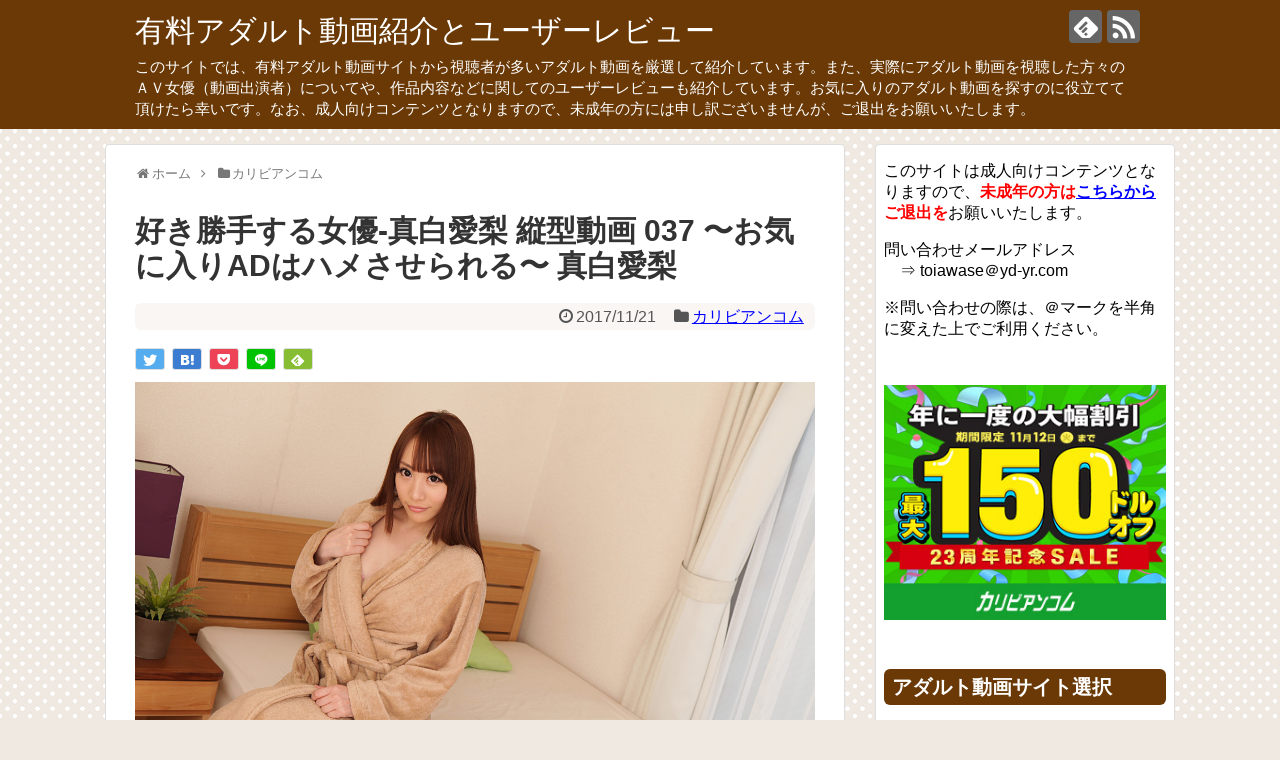

--- FILE ---
content_type: text/html; charset=UTF-8
request_url: https://yd-yr.com/11471
body_size: 15006
content:
<!DOCTYPE html>
<html lang="ja">
<head>
<!-- Global site tag (gtag.js) - Google Analytics -->
<script async src="https://www.googletagmanager.com/gtag/js?id=UA-63201214-9"></script>
<script>
  window.dataLayer = window.dataLayer || [];
  function gtag(){dataLayer.push(arguments);}
  gtag('js', new Date());

  gtag('config', 'UA-63201214-9');
</script>
<!-- /Global site tag (gtag.js) - Google Analytics -->
<meta name="google-site-verification" content="3MHInSv3TXfFIC_UBYhHbxu9nSiUIyGT68yPs35NCso" />
<meta charset="UTF-8">
  <meta name="viewport" content="width=device-width,initial-scale=1.0">
<link rel="alternate" type="application/rss+xml" title="有料アダルト動画紹介とユーザーレビュー RSS Feed" href="https://yd-yr.com/feed" />
<link rel="pingback" href="https://yd-yr.com/xmlrpc.php" />
<link rel="amphtml" href="https://yd-yr.com/11471?amp=1">
<meta name="description" content="	アダルト動画サイトのカリビアンコムより、スマホの縦型画面専用動画の37作品目が公開されました。今回は、真白愛梨さん出演の最新動画「縦型動画 037 〜お気に入りADはハメさせられる〜」を紹介します。本編撮影後にCCDカメラを装着したまま楽" />

<meta name="msvalidate.01" content="167BB8A669D67C9A0C55042B14C1C734" /><title>好き勝手する女優-真白愛梨  縦型動画 037 〜お気に入りADはハメさせられる〜  真白愛梨  |  有料アダルト動画紹介とユーザーレビュー</title>
<meta name='robots' content='max-image-preview:large' />
	<style>img:is([sizes="auto" i], [sizes^="auto," i]) { contain-intrinsic-size: 3000px 1500px }</style>
	<link rel="alternate" type="application/rss+xml" title="有料アダルト動画紹介とユーザーレビュー &raquo; フィード" href="https://yd-yr.com/feed" />
<link rel="alternate" type="application/rss+xml" title="有料アダルト動画紹介とユーザーレビュー &raquo; コメントフィード" href="https://yd-yr.com/comments/feed" />
<script type="text/javascript" id="wpp-js" src="https://yd-yr.com/wp-content/plugins/wordpress-popular-posts/assets/js/wpp.min.js?ver=7.2.0" data-sampling="0" data-sampling-rate="100" data-api-url="https://yd-yr.com/wp-json/wordpress-popular-posts" data-post-id="11471" data-token="f02e32c728" data-lang="0" data-debug="0"></script>
<script type="text/javascript">
/* <![CDATA[ */
window._wpemojiSettings = {"baseUrl":"https:\/\/s.w.org\/images\/core\/emoji\/15.0.3\/72x72\/","ext":".png","svgUrl":"https:\/\/s.w.org\/images\/core\/emoji\/15.0.3\/svg\/","svgExt":".svg","source":{"concatemoji":"https:\/\/yd-yr.com\/wp-includes\/js\/wp-emoji-release.min.js?ver=50d8661e7d54cafaad32df851b42b5df"}};
/*! This file is auto-generated */
!function(i,n){var o,s,e;function c(e){try{var t={supportTests:e,timestamp:(new Date).valueOf()};sessionStorage.setItem(o,JSON.stringify(t))}catch(e){}}function p(e,t,n){e.clearRect(0,0,e.canvas.width,e.canvas.height),e.fillText(t,0,0);var t=new Uint32Array(e.getImageData(0,0,e.canvas.width,e.canvas.height).data),r=(e.clearRect(0,0,e.canvas.width,e.canvas.height),e.fillText(n,0,0),new Uint32Array(e.getImageData(0,0,e.canvas.width,e.canvas.height).data));return t.every(function(e,t){return e===r[t]})}function u(e,t,n){switch(t){case"flag":return n(e,"\ud83c\udff3\ufe0f\u200d\u26a7\ufe0f","\ud83c\udff3\ufe0f\u200b\u26a7\ufe0f")?!1:!n(e,"\ud83c\uddfa\ud83c\uddf3","\ud83c\uddfa\u200b\ud83c\uddf3")&&!n(e,"\ud83c\udff4\udb40\udc67\udb40\udc62\udb40\udc65\udb40\udc6e\udb40\udc67\udb40\udc7f","\ud83c\udff4\u200b\udb40\udc67\u200b\udb40\udc62\u200b\udb40\udc65\u200b\udb40\udc6e\u200b\udb40\udc67\u200b\udb40\udc7f");case"emoji":return!n(e,"\ud83d\udc26\u200d\u2b1b","\ud83d\udc26\u200b\u2b1b")}return!1}function f(e,t,n){var r="undefined"!=typeof WorkerGlobalScope&&self instanceof WorkerGlobalScope?new OffscreenCanvas(300,150):i.createElement("canvas"),a=r.getContext("2d",{willReadFrequently:!0}),o=(a.textBaseline="top",a.font="600 32px Arial",{});return e.forEach(function(e){o[e]=t(a,e,n)}),o}function t(e){var t=i.createElement("script");t.src=e,t.defer=!0,i.head.appendChild(t)}"undefined"!=typeof Promise&&(o="wpEmojiSettingsSupports",s=["flag","emoji"],n.supports={everything:!0,everythingExceptFlag:!0},e=new Promise(function(e){i.addEventListener("DOMContentLoaded",e,{once:!0})}),new Promise(function(t){var n=function(){try{var e=JSON.parse(sessionStorage.getItem(o));if("object"==typeof e&&"number"==typeof e.timestamp&&(new Date).valueOf()<e.timestamp+604800&&"object"==typeof e.supportTests)return e.supportTests}catch(e){}return null}();if(!n){if("undefined"!=typeof Worker&&"undefined"!=typeof OffscreenCanvas&&"undefined"!=typeof URL&&URL.createObjectURL&&"undefined"!=typeof Blob)try{var e="postMessage("+f.toString()+"("+[JSON.stringify(s),u.toString(),p.toString()].join(",")+"));",r=new Blob([e],{type:"text/javascript"}),a=new Worker(URL.createObjectURL(r),{name:"wpTestEmojiSupports"});return void(a.onmessage=function(e){c(n=e.data),a.terminate(),t(n)})}catch(e){}c(n=f(s,u,p))}t(n)}).then(function(e){for(var t in e)n.supports[t]=e[t],n.supports.everything=n.supports.everything&&n.supports[t],"flag"!==t&&(n.supports.everythingExceptFlag=n.supports.everythingExceptFlag&&n.supports[t]);n.supports.everythingExceptFlag=n.supports.everythingExceptFlag&&!n.supports.flag,n.DOMReady=!1,n.readyCallback=function(){n.DOMReady=!0}}).then(function(){return e}).then(function(){var e;n.supports.everything||(n.readyCallback(),(e=n.source||{}).concatemoji?t(e.concatemoji):e.wpemoji&&e.twemoji&&(t(e.twemoji),t(e.wpemoji)))}))}((window,document),window._wpemojiSettings);
/* ]]> */
</script>
<link rel='stylesheet' id='simplicity-style-css' href='https://yd-yr.com/wp-content/themes/simplicity2/style.css?ver=50d8661e7d54cafaad32df851b42b5df&#038;fver=20200501030622' type='text/css' media='all' />
<link rel='stylesheet' id='responsive-style-css' href='https://yd-yr.com/wp-content/themes/simplicity2/css/responsive-pc.css?ver=50d8661e7d54cafaad32df851b42b5df&#038;fver=20200501030622' type='text/css' media='all' />
<link rel='stylesheet' id='skin-style-css' href='https://yd-yr.com/wp-content/themes/simplicity2/skins/chocolate/style.css?ver=50d8661e7d54cafaad32df851b42b5df&#038;fver=20200501030622' type='text/css' media='all' />
<link rel='stylesheet' id='font-awesome-style-css' href='https://yd-yr.com/wp-content/themes/simplicity2/webfonts/css/font-awesome.min.css?ver=50d8661e7d54cafaad32df851b42b5df&#038;fver=20200501030622' type='text/css' media='all' />
<link rel='stylesheet' id='icomoon-style-css' href='https://yd-yr.com/wp-content/themes/simplicity2/webfonts/icomoon/style.css?ver=50d8661e7d54cafaad32df851b42b5df&#038;fver=20200501030622' type='text/css' media='all' />
<link rel='stylesheet' id='responsive-mode-style-css' href='https://yd-yr.com/wp-content/themes/simplicity2/responsive.css?ver=50d8661e7d54cafaad32df851b42b5df&#038;fver=20200501030622' type='text/css' media='all' />
<link rel='stylesheet' id='narrow-style-css' href='https://yd-yr.com/wp-content/themes/simplicity2/css/narrow.css?ver=50d8661e7d54cafaad32df851b42b5df&#038;fver=20200501030622' type='text/css' media='all' />
<link rel='stylesheet' id='media-style-css' href='https://yd-yr.com/wp-content/themes/simplicity2/css/media.css?ver=50d8661e7d54cafaad32df851b42b5df&#038;fver=20200501030622' type='text/css' media='all' />
<link rel='stylesheet' id='extension-style-css' href='https://yd-yr.com/wp-content/themes/simplicity2/css/extension.css?ver=50d8661e7d54cafaad32df851b42b5df&#038;fver=20200501030622' type='text/css' media='all' />
<style id='extension-style-inline-css' type='text/css'>
a{color:#00f}a:hover:not(.balloon-btn-link):not(.btn-icon-link):not(.arrow-box-link),.widget_new_entries a:hover,.widget_new_popular a:hover,.widget_popular_ranking a:hover,.wpp-list a:hover,.entry-read a:hover,.entry .post-meta a:hover,.related-entry-read a:hover,.entry a:hover,.related-entry-title a:hover,.navigation a:hover,#footer a:hover,.article-list .entry-title a:hover{color:#f00}#s{border-radius:25px}#s:focus{outline:0} .entry-thumb img,.related-entry-thumb img,.widget_new_entries ul li img,.widget_new_popular ul li img,.widget_popular_ranking ul li img,#prev-next img,.widget_new_entries .new-entrys-large .new-entry img{border-radius:10px} #main .entry{width:214px;margin:10px 5px 0 5px;border:1px solid #ddd;border-radius:5px;float:left;clear:none;overflow:visible}#list .entry .entry-thumb{margin-top:0;margin-right:0;margin-left:0;text-align:center;margin-bottom:0}.entry-thumb img{width:100%;height:auto;margin-bottom:6px}.entry-card-content{margin-left:0;clear:both}.entry h2 a{margin-top:0;font-size:16px;line-height:110%}.entry .post-meta{margin:0;font-size:12px}.entry-snippet{font-size:11px;padding:0 5px;word-wrap:break-word}.entry-read a{font-size:12px;padding:0 5px}.entry h2{padding:0 5px;word-wrap:break-word;line-height:100%}.entry-read a.entry-read-link{padding:5px 0;margin-left:5px;margin-right:5px;margin-bottom:5px;width:auto}@media screen and (max-width:471px){#main .entry{width:100%;margin:5px 0}.entry-thumb img{width:100%;height:auto}.entry h2 a{font-size:16px}.post-meta{font-size:14px}} .related-entry-thumbnail{height:230px;width:160px;margin-right:10px}.related-entry-thumbnail .related-entry-title a{font-size:14px}.related-entry-thumbnail img{width:160px;height:auto}@media screen and (max-width:639px){.article br{display:block}} #main .social-count{display:none} .arrow-box{display:none}#sns-group-top .balloon-btn-set{width:auto}
</style>
<link rel='stylesheet' id='child-style-css' href='https://yd-yr.com/wp-content/themes/simplicity2-child/style.css?ver=50d8661e7d54cafaad32df851b42b5df&#038;fver=20170216084631' type='text/css' media='all' />
<link rel='stylesheet' id='child-responsive-mode-style-css' href='https://yd-yr.com/wp-content/themes/simplicity2-child/responsive.css?ver=50d8661e7d54cafaad32df851b42b5df&#038;fver=20160619112126' type='text/css' media='all' />
<link rel='stylesheet' id='print-style-css' href='https://yd-yr.com/wp-content/themes/simplicity2/css/print.css?ver=50d8661e7d54cafaad32df851b42b5df&#038;fver=20200501030622' type='text/css' media='print' />
<style id='wp-emoji-styles-inline-css' type='text/css'>

	img.wp-smiley, img.emoji {
		display: inline !important;
		border: none !important;
		box-shadow: none !important;
		height: 1em !important;
		width: 1em !important;
		margin: 0 0.07em !important;
		vertical-align: -0.1em !important;
		background: none !important;
		padding: 0 !important;
	}
</style>
<link rel='stylesheet' id='wp-block-library-css' href='https://yd-yr.com/wp-includes/css/dist/block-library/style.min.css?ver=50d8661e7d54cafaad32df851b42b5df' type='text/css' media='all' />
<style id='classic-theme-styles-inline-css' type='text/css'>
/*! This file is auto-generated */
.wp-block-button__link{color:#fff;background-color:#32373c;border-radius:9999px;box-shadow:none;text-decoration:none;padding:calc(.667em + 2px) calc(1.333em + 2px);font-size:1.125em}.wp-block-file__button{background:#32373c;color:#fff;text-decoration:none}
</style>
<style id='global-styles-inline-css' type='text/css'>
:root{--wp--preset--aspect-ratio--square: 1;--wp--preset--aspect-ratio--4-3: 4/3;--wp--preset--aspect-ratio--3-4: 3/4;--wp--preset--aspect-ratio--3-2: 3/2;--wp--preset--aspect-ratio--2-3: 2/3;--wp--preset--aspect-ratio--16-9: 16/9;--wp--preset--aspect-ratio--9-16: 9/16;--wp--preset--color--black: #000000;--wp--preset--color--cyan-bluish-gray: #abb8c3;--wp--preset--color--white: #ffffff;--wp--preset--color--pale-pink: #f78da7;--wp--preset--color--vivid-red: #cf2e2e;--wp--preset--color--luminous-vivid-orange: #ff6900;--wp--preset--color--luminous-vivid-amber: #fcb900;--wp--preset--color--light-green-cyan: #7bdcb5;--wp--preset--color--vivid-green-cyan: #00d084;--wp--preset--color--pale-cyan-blue: #8ed1fc;--wp--preset--color--vivid-cyan-blue: #0693e3;--wp--preset--color--vivid-purple: #9b51e0;--wp--preset--gradient--vivid-cyan-blue-to-vivid-purple: linear-gradient(135deg,rgba(6,147,227,1) 0%,rgb(155,81,224) 100%);--wp--preset--gradient--light-green-cyan-to-vivid-green-cyan: linear-gradient(135deg,rgb(122,220,180) 0%,rgb(0,208,130) 100%);--wp--preset--gradient--luminous-vivid-amber-to-luminous-vivid-orange: linear-gradient(135deg,rgba(252,185,0,1) 0%,rgba(255,105,0,1) 100%);--wp--preset--gradient--luminous-vivid-orange-to-vivid-red: linear-gradient(135deg,rgba(255,105,0,1) 0%,rgb(207,46,46) 100%);--wp--preset--gradient--very-light-gray-to-cyan-bluish-gray: linear-gradient(135deg,rgb(238,238,238) 0%,rgb(169,184,195) 100%);--wp--preset--gradient--cool-to-warm-spectrum: linear-gradient(135deg,rgb(74,234,220) 0%,rgb(151,120,209) 20%,rgb(207,42,186) 40%,rgb(238,44,130) 60%,rgb(251,105,98) 80%,rgb(254,248,76) 100%);--wp--preset--gradient--blush-light-purple: linear-gradient(135deg,rgb(255,206,236) 0%,rgb(152,150,240) 100%);--wp--preset--gradient--blush-bordeaux: linear-gradient(135deg,rgb(254,205,165) 0%,rgb(254,45,45) 50%,rgb(107,0,62) 100%);--wp--preset--gradient--luminous-dusk: linear-gradient(135deg,rgb(255,203,112) 0%,rgb(199,81,192) 50%,rgb(65,88,208) 100%);--wp--preset--gradient--pale-ocean: linear-gradient(135deg,rgb(255,245,203) 0%,rgb(182,227,212) 50%,rgb(51,167,181) 100%);--wp--preset--gradient--electric-grass: linear-gradient(135deg,rgb(202,248,128) 0%,rgb(113,206,126) 100%);--wp--preset--gradient--midnight: linear-gradient(135deg,rgb(2,3,129) 0%,rgb(40,116,252) 100%);--wp--preset--font-size--small: 13px;--wp--preset--font-size--medium: 20px;--wp--preset--font-size--large: 36px;--wp--preset--font-size--x-large: 42px;--wp--preset--spacing--20: 0.44rem;--wp--preset--spacing--30: 0.67rem;--wp--preset--spacing--40: 1rem;--wp--preset--spacing--50: 1.5rem;--wp--preset--spacing--60: 2.25rem;--wp--preset--spacing--70: 3.38rem;--wp--preset--spacing--80: 5.06rem;--wp--preset--shadow--natural: 6px 6px 9px rgba(0, 0, 0, 0.2);--wp--preset--shadow--deep: 12px 12px 50px rgba(0, 0, 0, 0.4);--wp--preset--shadow--sharp: 6px 6px 0px rgba(0, 0, 0, 0.2);--wp--preset--shadow--outlined: 6px 6px 0px -3px rgba(255, 255, 255, 1), 6px 6px rgba(0, 0, 0, 1);--wp--preset--shadow--crisp: 6px 6px 0px rgba(0, 0, 0, 1);}:where(.is-layout-flex){gap: 0.5em;}:where(.is-layout-grid){gap: 0.5em;}body .is-layout-flex{display: flex;}.is-layout-flex{flex-wrap: wrap;align-items: center;}.is-layout-flex > :is(*, div){margin: 0;}body .is-layout-grid{display: grid;}.is-layout-grid > :is(*, div){margin: 0;}:where(.wp-block-columns.is-layout-flex){gap: 2em;}:where(.wp-block-columns.is-layout-grid){gap: 2em;}:where(.wp-block-post-template.is-layout-flex){gap: 1.25em;}:where(.wp-block-post-template.is-layout-grid){gap: 1.25em;}.has-black-color{color: var(--wp--preset--color--black) !important;}.has-cyan-bluish-gray-color{color: var(--wp--preset--color--cyan-bluish-gray) !important;}.has-white-color{color: var(--wp--preset--color--white) !important;}.has-pale-pink-color{color: var(--wp--preset--color--pale-pink) !important;}.has-vivid-red-color{color: var(--wp--preset--color--vivid-red) !important;}.has-luminous-vivid-orange-color{color: var(--wp--preset--color--luminous-vivid-orange) !important;}.has-luminous-vivid-amber-color{color: var(--wp--preset--color--luminous-vivid-amber) !important;}.has-light-green-cyan-color{color: var(--wp--preset--color--light-green-cyan) !important;}.has-vivid-green-cyan-color{color: var(--wp--preset--color--vivid-green-cyan) !important;}.has-pale-cyan-blue-color{color: var(--wp--preset--color--pale-cyan-blue) !important;}.has-vivid-cyan-blue-color{color: var(--wp--preset--color--vivid-cyan-blue) !important;}.has-vivid-purple-color{color: var(--wp--preset--color--vivid-purple) !important;}.has-black-background-color{background-color: var(--wp--preset--color--black) !important;}.has-cyan-bluish-gray-background-color{background-color: var(--wp--preset--color--cyan-bluish-gray) !important;}.has-white-background-color{background-color: var(--wp--preset--color--white) !important;}.has-pale-pink-background-color{background-color: var(--wp--preset--color--pale-pink) !important;}.has-vivid-red-background-color{background-color: var(--wp--preset--color--vivid-red) !important;}.has-luminous-vivid-orange-background-color{background-color: var(--wp--preset--color--luminous-vivid-orange) !important;}.has-luminous-vivid-amber-background-color{background-color: var(--wp--preset--color--luminous-vivid-amber) !important;}.has-light-green-cyan-background-color{background-color: var(--wp--preset--color--light-green-cyan) !important;}.has-vivid-green-cyan-background-color{background-color: var(--wp--preset--color--vivid-green-cyan) !important;}.has-pale-cyan-blue-background-color{background-color: var(--wp--preset--color--pale-cyan-blue) !important;}.has-vivid-cyan-blue-background-color{background-color: var(--wp--preset--color--vivid-cyan-blue) !important;}.has-vivid-purple-background-color{background-color: var(--wp--preset--color--vivid-purple) !important;}.has-black-border-color{border-color: var(--wp--preset--color--black) !important;}.has-cyan-bluish-gray-border-color{border-color: var(--wp--preset--color--cyan-bluish-gray) !important;}.has-white-border-color{border-color: var(--wp--preset--color--white) !important;}.has-pale-pink-border-color{border-color: var(--wp--preset--color--pale-pink) !important;}.has-vivid-red-border-color{border-color: var(--wp--preset--color--vivid-red) !important;}.has-luminous-vivid-orange-border-color{border-color: var(--wp--preset--color--luminous-vivid-orange) !important;}.has-luminous-vivid-amber-border-color{border-color: var(--wp--preset--color--luminous-vivid-amber) !important;}.has-light-green-cyan-border-color{border-color: var(--wp--preset--color--light-green-cyan) !important;}.has-vivid-green-cyan-border-color{border-color: var(--wp--preset--color--vivid-green-cyan) !important;}.has-pale-cyan-blue-border-color{border-color: var(--wp--preset--color--pale-cyan-blue) !important;}.has-vivid-cyan-blue-border-color{border-color: var(--wp--preset--color--vivid-cyan-blue) !important;}.has-vivid-purple-border-color{border-color: var(--wp--preset--color--vivid-purple) !important;}.has-vivid-cyan-blue-to-vivid-purple-gradient-background{background: var(--wp--preset--gradient--vivid-cyan-blue-to-vivid-purple) !important;}.has-light-green-cyan-to-vivid-green-cyan-gradient-background{background: var(--wp--preset--gradient--light-green-cyan-to-vivid-green-cyan) !important;}.has-luminous-vivid-amber-to-luminous-vivid-orange-gradient-background{background: var(--wp--preset--gradient--luminous-vivid-amber-to-luminous-vivid-orange) !important;}.has-luminous-vivid-orange-to-vivid-red-gradient-background{background: var(--wp--preset--gradient--luminous-vivid-orange-to-vivid-red) !important;}.has-very-light-gray-to-cyan-bluish-gray-gradient-background{background: var(--wp--preset--gradient--very-light-gray-to-cyan-bluish-gray) !important;}.has-cool-to-warm-spectrum-gradient-background{background: var(--wp--preset--gradient--cool-to-warm-spectrum) !important;}.has-blush-light-purple-gradient-background{background: var(--wp--preset--gradient--blush-light-purple) !important;}.has-blush-bordeaux-gradient-background{background: var(--wp--preset--gradient--blush-bordeaux) !important;}.has-luminous-dusk-gradient-background{background: var(--wp--preset--gradient--luminous-dusk) !important;}.has-pale-ocean-gradient-background{background: var(--wp--preset--gradient--pale-ocean) !important;}.has-electric-grass-gradient-background{background: var(--wp--preset--gradient--electric-grass) !important;}.has-midnight-gradient-background{background: var(--wp--preset--gradient--midnight) !important;}.has-small-font-size{font-size: var(--wp--preset--font-size--small) !important;}.has-medium-font-size{font-size: var(--wp--preset--font-size--medium) !important;}.has-large-font-size{font-size: var(--wp--preset--font-size--large) !important;}.has-x-large-font-size{font-size: var(--wp--preset--font-size--x-large) !important;}
:where(.wp-block-post-template.is-layout-flex){gap: 1.25em;}:where(.wp-block-post-template.is-layout-grid){gap: 1.25em;}
:where(.wp-block-columns.is-layout-flex){gap: 2em;}:where(.wp-block-columns.is-layout-grid){gap: 2em;}
:root :where(.wp-block-pullquote){font-size: 1.5em;line-height: 1.6;}
</style>
<link rel='stylesheet' id='siteorigin-panels-front-css' href='https://yd-yr.com/wp-content/plugins/siteorigin-panels/css/front-flex.min.css?ver=2.31.5&#038;fver=20250321044933' type='text/css' media='all' />
<link rel='stylesheet' id='wordpress-popular-posts-css-css' href='https://yd-yr.com/wp-content/plugins/wordpress-popular-posts/assets/css/wpp.css?ver=7.2.0&#038;fver=20250321044958' type='text/css' media='all' />
<script type="text/javascript" src="https://yd-yr.com/wp-includes/js/jquery/jquery.min.js?ver=3.7.1" id="jquery-core-js"></script>
<script type="text/javascript" src="https://yd-yr.com/wp-includes/js/jquery/jquery-migrate.min.js?ver=3.4.1" id="jquery-migrate-js"></script>
<link rel="canonical" href="https://yd-yr.com/11471" />
<link rel='shortlink' href='https://yd-yr.com/?p=11471' />
<link rel="alternate" title="oEmbed (JSON)" type="application/json+oembed" href="https://yd-yr.com/wp-json/oembed/1.0/embed?url=https%3A%2F%2Fyd-yr.com%2F11471" />
<link rel="alternate" title="oEmbed (XML)" type="text/xml+oembed" href="https://yd-yr.com/wp-json/oembed/1.0/embed?url=https%3A%2F%2Fyd-yr.com%2F11471&#038;format=xml" />
            <style id="wpp-loading-animation-styles">@-webkit-keyframes bgslide{from{background-position-x:0}to{background-position-x:-200%}}@keyframes bgslide{from{background-position-x:0}to{background-position-x:-200%}}.wpp-widget-block-placeholder,.wpp-shortcode-placeholder{margin:0 auto;width:60px;height:3px;background:#dd3737;background:linear-gradient(90deg,#dd3737 0%,#571313 10%,#dd3737 100%);background-size:200% auto;border-radius:3px;-webkit-animation:bgslide 1s infinite linear;animation:bgslide 1s infinite linear}</style>
            <style type="text/css">.broken_link, a.broken_link {
	text-decoration: line-through;
}</style><style media="all" id="siteorigin-panels-layouts-head">/* Layout 11471 */ #pgc-11471-0-0 , #pgc-11471-1-0 , #pgc-11471-3-0 , #pgc-11471-4-0 { width:100%;width:calc(100% - ( 0 * 30px ) ) } #pg-11471-0 , #pg-11471-1 , #pg-11471-2 , #pg-11471-3 , #pl-11471 .so-panel { margin-bottom:30px } #pgc-11471-2-0 , #pgc-11471-2-1 { width:50%;width:calc(50% - ( 0.5 * 30px ) ) } #pl-11471 .so-panel:last-of-type { margin-bottom:0px } #panel-11471-2-0-0> .panel-widget-style , #panel-11471-2-1-0> .panel-widget-style { background-color:#f7faf7;border:1px solid #c1c1c1 } @media (max-width:640px){ #pg-11471-0.panel-no-style, #pg-11471-0.panel-has-style > .panel-row-style, #pg-11471-0 , #pg-11471-1.panel-no-style, #pg-11471-1.panel-has-style > .panel-row-style, #pg-11471-1 , #pg-11471-2.panel-no-style, #pg-11471-2.panel-has-style > .panel-row-style, #pg-11471-2 , #pg-11471-3.panel-no-style, #pg-11471-3.panel-has-style > .panel-row-style, #pg-11471-3 , #pg-11471-4.panel-no-style, #pg-11471-4.panel-has-style > .panel-row-style, #pg-11471-4 { -webkit-flex-direction:column;-ms-flex-direction:column;flex-direction:column } #pg-11471-0 > .panel-grid-cell , #pg-11471-0 > .panel-row-style > .panel-grid-cell , #pg-11471-1 > .panel-grid-cell , #pg-11471-1 > .panel-row-style > .panel-grid-cell , #pg-11471-2 > .panel-grid-cell , #pg-11471-2 > .panel-row-style > .panel-grid-cell , #pg-11471-3 > .panel-grid-cell , #pg-11471-3 > .panel-row-style > .panel-grid-cell , #pg-11471-4 > .panel-grid-cell , #pg-11471-4 > .panel-row-style > .panel-grid-cell { width:100%;margin-right:0 } #pgc-11471-2-0 { margin-bottom:30px } #pl-11471 .panel-grid-cell { padding:0 } #pl-11471 .panel-grid .panel-grid-cell-empty { display:none } #pl-11471 .panel-grid .panel-grid-cell-mobile-last { margin-bottom:0px }  } </style></head>
  <body class="post-template-default single single-post postid-11471 single-format-standard siteorigin-panels siteorigin-panels-before-js categoryid-2" itemscope itemtype="https://schema.org/WebPage">
    <div id="container">

      <!-- header -->
      <header itemscope itemtype="https://schema.org/WPHeader">
        <div id="header" class="clearfix">
          <div id="header-in">

                        <div id="h-top">
              
              <div class="alignleft top-title-catchphrase">
                <!-- サイトのタイトル -->
<p id="site-title" itemscope itemtype="https://schema.org/Organization">
  <a href="https://yd-yr.com/">有料アダルト動画紹介とユーザーレビュー</a></p>
<!-- サイトの概要 -->
<p id="site-description">
  このサイトでは、有料アダルト動画サイトから視聴者が多いアダルト動画を厳選して紹介しています。また、実際にアダルト動画を視聴した方々のＡＶ女優（動画出演者）についてや、作品内容などに関してのユーザーレビューも紹介しています。お気に入りのアダルト動画を探すのに役立てて頂けたら幸いです。なお、成人向けコンテンツとなりますので、未成年の方には申し訳ございませんが、ご退出をお願いいたします。</p>
              </div>

              <div class="alignright top-sns-follows">
                                <!-- SNSページ -->
<div class="sns-pages">
<ul class="snsp">
<li class="feedly-page"><a href="//feedly.com/i/discover/sources/search/feed/https%3A%2F%2Fyd-yr.com" target="blank" title="feedlyで更新情報を購読" rel="nofollow"><span class="icon-feedly-logo"></span></a></li><li class="rss-page"><a href="https://yd-yr.com/feed" target="_blank" title="RSSで更新情報をフォロー" rel="nofollow"><span class="icon-rss-logo"></span></a></li>  </ul>
</div>
                              </div>

            </div><!-- /#h-top -->
          </div><!-- /#header-in -->
        </div><!-- /#header -->
      </header>

      
      <!-- 本体部分 -->
      <div id="body">
        <div id="body-in" class="cf">

          
          <!-- main -->
          <main itemscope itemprop="mainContentOfPage">
            <div id="main" itemscope itemtype="https://schema.org/Blog">
  
  <div id="breadcrumb" class="breadcrumb breadcrumb-categor" itemscope itemtype="https://schema.org/BreadcrumbList"><div class="breadcrumb-home" itemscope itemtype="https://schema.org/ListItem" itemprop="itemListElement"><span class="fa fa-home fa-fw" aria-hidden="true"></span><a href="https://yd-yr.com" itemprop="item"><span itemprop="name">ホーム</span></a><meta itemprop="position" content="1" /><span class="sp"><span class="fa fa-angle-right" aria-hidden="true"></span></span></div><div class="breadcrumb-item" itemscope itemtype="https://schema.org/ListItem" itemprop="itemListElement"><span class="fa fa-folder fa-fw" aria-hidden="true"></span><a href="https://yd-yr.com/category/%e3%82%ab%e3%83%aa%e3%83%93%e3%82%a2%e3%83%b3%e3%82%b3%e3%83%a0" itemprop="item"><span itemprop="name">カリビアンコム</span></a><meta itemprop="position" content="2" /></div></div><!-- /#breadcrumb -->  <div id="post-11471" class="post-11471 post type-post status-publish format-standard has-post-thumbnail hentry category-2 tag-140">
  <article class="article">
  
  
  <header>
    <h1 class="entry-title">好き勝手する女優-真白愛梨  縦型動画 037 〜お気に入りADはハメさせられる〜  真白愛梨</h1>


    
    <p class="post-meta">
            <span class="post-date"><span class="fa fa-clock-o fa-fw"></span><time class="entry-date date published updated" datetime="2017-11-21T05:00:55+09:00">2017/11/21</time></span>
    
      <span class="category"><span class="fa fa-folder fa-fw"></span><a href="https://yd-yr.com/category/%e3%82%ab%e3%83%aa%e3%83%93%e3%82%a2%e3%83%b3%e3%82%b3%e3%83%a0" rel="category tag">カリビアンコム</a></span>

      
      
      
      
      
    </p>

    
    
    <div id="sns-group-top" class="sns-group sns-group-top">
<div class="sns-buttons sns-buttons-pc">
    <ul class="snsb snsb-balloon clearfix">
        <li class="balloon-btn twitter-balloon-btn">
      <span class="balloon-btn-set">
        <span class="arrow-box">
          <a href="//twitter.com/search?q=https%3A%2F%2Fyd-yr.com%2F11471" target="blank" class="arrow-box-link twitter-arrow-box-link" rel="nofollow">
            <span class="social-count twitter-count"><span class="fa fa-comments"></span></span>
          </a>
        </span>
        <a href="https://twitter.com/intent/tweet?text=%E5%A5%BD%E3%81%8D%E5%8B%9D%E6%89%8B%E3%81%99%E3%82%8B%E5%A5%B3%E5%84%AA-%E7%9C%9F%E7%99%BD%E6%84%9B%E6%A2%A8++%E7%B8%A6%E5%9E%8B%E5%8B%95%E7%94%BB+037+%E3%80%9C%E3%81%8A%E6%B0%97%E3%81%AB%E5%85%A5%E3%82%8AAD%E3%81%AF%E3%83%8F%E3%83%A1%E3%81%95%E3%81%9B%E3%82%89%E3%82%8C%E3%82%8B%E3%80%9C++%E7%9C%9F%E7%99%BD%E6%84%9B%E6%A2%A8&amp;url=https%3A%2F%2Fyd-yr.com%2F11471" target="blank" class="balloon-btn-link twitter-balloon-btn-link" rel="nofollow">
          <span class="icon-twitter"></span>
        </a>
      </span>
    </li>
                    <li class="balloon-btn hatena-balloon-btn">
      <span class="balloon-btn-set">
        <span class="arrow-box">
          <a href="//b.hatena.ne.jp/entry/s/yd-yr.com/11471" target="blank" class="arrow-box-link hatena-arrow-box-link" rel="nofollow">
            <span class="social-count hatebu-count"><span class="fa fa-spinner fa-pulse"></span></span>
          </a>
        </span>
        <a href="//b.hatena.ne.jp/entry/s/yd-yr.com/11471" target="blank" class="hatena-bookmark-button balloon-btn-link hatena-balloon-btn-link" data-hatena-bookmark-layout="simple" title="好き勝手する女優-真白愛梨  縦型動画 037 〜お気に入りADはハメさせられる〜  真白愛梨" rel="nofollow">
          <span class="icon-hatena"></span>
        </a>
      </span>
    </li>
            <li class="balloon-btn pocket-balloon-btn">
      <span class="balloon-btn-set">
        <span class="arrow-box">
          <a href="//getpocket.com/edit?url=https://yd-yr.com/11471" target="blank" class="arrow-box-link pocket-arrow-box-link" rel="nofollow">
            <span class="social-count pocket-count"><span class="fa fa-spinner fa-pulse"></span></span>
          </a>
        </span>
        <a href="//getpocket.com/edit?url=https://yd-yr.com/11471" target="blank" class="balloon-btn-link pocket-balloon-btn-link" rel="nofollow">
          <span class="icon-pocket"></span>
        </a>
      </span>
    </li>
            <li class="balloon-btn line-balloon-btn">
      <span class="balloon-btn-set">
        <span class="arrow-box">
          <a href="//lineit.line.me/share/ui?url=https://yd-yr.com/11471" target="blank" class="arrow-box-link line-arrow-box-link" rel="nofollow">
            LINE!
          </a>
        </span>
        <a href="//lineit.line.me/share/ui?url=https://yd-yr.com/11471" target="blank" class="balloon-btn-link line-balloon-btn-link" rel="nofollow">
          <span class="icon-line"></span>
        </a>
      </span>
    </li>
                    <li class="balloon-btn feedly-balloon-btn">
      <span class="balloon-btn-set">
        <span class="arrow-box">
          <a href="//feedly.com/i/discover/sources/search/feed/https%3A%2F%2Fyd-yr.com" target="blank" class="arrow-box-link feedly-arrow-box-link" rel="nofollow">
            <span class="social-count feedly-count"><span class="fa fa-spinner fa-pulse"></span></span>
          </a>
        </span>
        <a href="//feedly.com/i/discover/sources/search/feed/https%3A%2F%2Fyd-yr.com" target="blank" class="balloon-btn-link feedly-balloon-btn-link" rel="nofollow">
          <span class="icon-feedly"></span>
        </a>
      </span>
    </li>
          </ul>
</div>
</div>
<div class="clear"></div>

      </header>

  
  <div id="the-content" class="entry-content">
  <div id="pl-11471"  class="panel-layout" ><div id="pg-11471-0"  class="panel-grid panel-no-style" ><div id="pgc-11471-0-0"  class="panel-grid-cell" ><div id="panel-11471-0-0-0" class="so-panel widget widget_sow-image panel-first-child panel-last-child" data-index="0" ><div
			
			class="so-widget-sow-image so-widget-sow-image-default-c67d20f9f743-11471"
			
		>
<div class="sow-image-container">
		<img fetchpriority="high" decoding="async" src="https://yd-yr.com/wp-content/themes/simplicity2/images/1x1.trans.gif" data-original="https://yd-yr.com/wp-content/uploads/2017/11/001-1-2.jpg" width="1200" height="800" srcset="https://yd-yr.com/wp-content/uploads/2017/11/001-1-2.jpg 1200w, https://yd-yr.com/wp-content/uploads/2017/11/001-1-2-768x512.jpg 768w, https://yd-yr.com/wp-content/uploads/2017/11/001-1-2-320x213.jpg 320w, https://yd-yr.com/wp-content/uploads/2017/11/001-1-2-272x182.jpg 272w" sizes="(max-width: 1200px) 100vw, 1200px" title="001 (1)" alt="好き勝手する女優-真白愛梨 縦型動画 037 〜お気に入りADはハメさせられる〜 真白愛梨" 		class="so-widget-image" data-lazy="true"><noscript><img fetchpriority="high" decoding="async" src="https://yd-yr.com/wp-content/uploads/2017/11/001-1-2.jpg" width="1200" height="800" srcset="https://yd-yr.com/wp-content/uploads/2017/11/001-1-2.jpg 1200w, https://yd-yr.com/wp-content/uploads/2017/11/001-1-2-768x512.jpg 768w, https://yd-yr.com/wp-content/uploads/2017/11/001-1-2-320x213.jpg 320w, https://yd-yr.com/wp-content/uploads/2017/11/001-1-2-272x182.jpg 272w" sizes="(max-width: 1200px) 100vw, 1200px" title="001 (1)" alt="好き勝手する女優-真白愛梨 縦型動画 037 〜お気に入りADはハメさせられる〜 真白愛梨" 		class="so-widget-image"></noscript>
	</div>

</div></div></div></div><div id="pg-11471-1"  class="panel-grid panel-no-style" ><div id="pgc-11471-1-0"  class="panel-grid-cell" ><div id="panel-11471-1-0-0" class="so-panel widget widget_sow-editor panel-first-child panel-last-child" data-index="1" ><div
			
			class="so-widget-sow-editor so-widget-sow-editor-base"
			
		>
<div class="siteorigin-widget-tinymce textwidget">
	<p>アダルト動画サイトのカリビアンコムより、スマホの縦型画面専用動画の37作品目が公開されました。今回は、真白愛梨さん出演の最新動画「縦型動画 037 〜お気に入りADはハメさせられる〜」を紹介します。</p>
<p>本編撮影後にCCDカメラを装着したまま楽屋に乱入。</p>
<p>マネージャーが帰ってしまって一人残されたAV女優がどれほど好き勝手するのか撮影してやりました。</p>
<p>ADをおもちゃにしないでください。</p>
<p>まさか挿入までしちゃうとは思いませんでした。</p>
<p>ADひぐちくんは決して嫌がってないので今回は見逃してあげますけどｗ</p>
<p><a href="http://click.dtiserv2.com/Direct/9000999-6-177545/moviepages/112117-004/index.html" target="_blank">「縦型動画 037 〜お気に入りADはハメさせられる〜」のサンプル動画はこちら</a></p>
</div>
</div></div></div></div><div id="pg-11471-2"  class="panel-grid panel-no-style" ><div id="pgc-11471-2-0"  class="panel-grid-cell" ><div id="panel-11471-2-0-0" class="so-panel widget widget_text panel-first-child" data-index="2" ><div class="panel-widget-style panel-widget-style-for-11471-2-0-0" >			<div class="textwidget"><div style="margin: 12px 0px 0px; text-align: center;"><b>真白愛梨のﾕｰｻﾞｰﾚﾋﾞｭｰ</b><script src="https://ad2widget.dtiserv2.com/jscript/revwdgt.js" charset="utf-8"></script>
<script>
new TWTR.Widget({
  version: 2,
  aff_id: 177545,
  type: 'search',
  search: '真白愛梨',
  title: '',
  subject: '',
  width: 320,
  height: 500,
  rpp: 10,
  theme: {
    shell: {
      background: '#f7faf7',
      color: '#000000'
    },
    tweets: {
      background: '#f7faf7',
      color: '#030303',
      links: '#0059ff'
    }
  },
  features: {
    scrollbar: true,
    loop: false,
    live: true,
    date: true,
    star: true,
    logo: false,
    avatars: false
  }
}).render().start();
</script></div></div>
		</div></div><div id="panel-11471-2-0-1" class="so-panel widget widget_sow-editor panel-last-child" data-index="3" ><div
			
			class="so-widget-sow-editor so-widget-sow-editor-base"
			
		>
<div class="siteorigin-widget-tinymce textwidget">
	<div style="margin: 0px 0px 0px 0px; font-size: 8pt;">女優名でユーザーレビューを取得するようにしていますが、初出演等によりユーザーレビューがない場合などに何も表示されない、または違う内容が表示される場合があります。</div>
<div style="margin: 0px 0px 0px 0px; font-size: 8pt;">その場合は、時間を置いてまた見られるのをオススメします。</div>
<div style="margin: 0px 0px 0px 0px; font-size: 8pt;">大変申し訳ございませんが、ご了承のほどお願いいたします。</div>
</div>
</div></div></div><div id="pgc-11471-2-1"  class="panel-grid-cell" ><div id="panel-11471-2-1-0" class="so-panel widget widget_text panel-first-child" data-index="4" ><div class="panel-widget-style panel-widget-style-for-11471-2-1-0" >			<div class="textwidget"><div style="margin:12px 0px 0px; text-align:center; "><B>カリビアンコム動画のﾕｰｻﾞｰﾚﾋﾞｭｰ</B></div>
<script 

src="http://ad2widget.dtiserv2.com/jscript/rev

wdgt.js" charset="utf-8"></script>
<script>
new TWTR.Widget({
  version: 2,
  aff_id: 177545,
  type: 'search',
  search: 'カリビアンコム',
  title: '',
  subject: '',
  width: 320,
  height: 500,
  rpp: 10,
  theme: {
    shell: {
      background: '#f7faf7',
      color: '#000000'
    },
    tweets: {
      background: '#f7faf7',
      color: '#030303',
      links: '#0059ff'
    }
  },
  features: {
    scrollbar: true,
    loop: false,
    live: true,
    date: true,
    star: true,
    logo: false,
    avatars: false
  }
}).render().start();
</script></div>
		</div></div><div id="panel-11471-2-1-1" class="so-panel widget widget_sow-editor panel-last-child" data-index="5" ><div
			
			class="so-widget-sow-editor so-widget-sow-editor-base"
			
		>
<div class="siteorigin-widget-tinymce textwidget">
	<div style="margin: 0px 0px 0px 0px; font-size: 8pt;">各アダルト動画サイトの作品に関するユーザーレビューを取得するようにしていますが、サイトの障害等により内容が表示されない場合があります。</div>
<div style="margin: 0px 0px 0px 0px; font-size: 8pt;">その場合は、時間を置いてまた見られるのをオススメします。</div>
<div style="margin: 0px 0px 0px 0px; font-size: 8pt;">大変申し訳ございませんが、ご了承のほどお願いいたします。</div>
</div>
</div></div></div></div><div id="pg-11471-3"  class="panel-grid panel-no-style" ><div id="pgc-11471-3-0"  class="panel-grid-cell" ><div id="panel-11471-3-0-0" class="so-panel widget widget_sow-editor panel-first-child panel-last-child" data-index="6" ><div
			
			class="so-widget-sow-editor so-widget-sow-editor-base"
			
		>
<div class="siteorigin-widget-tinymce textwidget">
	<p>現時点では、<span style="color: #ff0000;">AMPのページ</span>で上記の各ユーザーレビューが<span style="color: #ff0000;">表示出来ていません。</span>大変申し訳ありませんが、<span style="color: #ff0000;">AMPページ</span>か不明な方も含めて、<a href="https://yd-yr.com/11471">こちらの通常ページ</a>からご確認をお願いいたします。</p>
</div>
</div></div></div></div><div id="pg-11471-4"  class="panel-grid panel-no-style" ><div id="pgc-11471-4-0"  class="panel-grid-cell" ><div id="panel-11471-4-0-0" class="so-panel widget widget_pc_text panel-first-child" data-index="7" >      <div class="text-pc">
        <a href="http://click.dtiserv2.com/Click2/1006004-6-177545" target="_blank"><img decoding="async" alt="" src="https://yd-yr.com/wp-content/themes/simplicity2/images/1x1.trans.gif" data-original="http://affiliate.dtiserv.com/image/carib/06-700-02.jpg" width="700" height="200" data-lazy="true"><noscript><img decoding="async" alt="" src="http://affiliate.dtiserv.com/image/carib/06-700-02.jpg" width="700" height="200"></noscript></a>      </div>
      </div>        </div></div></div>  </div>

  <footer>
    <!-- ページリンク -->
    
      <!-- 文章下広告 -->
                  

    
    <div id="sns-group" class="sns-group sns-group-bottom">
    
        </div>

    
    <p class="footer-post-meta">

            <span class="post-tag"><span class="fa fa-tags fa-fw"></span><a href="https://yd-yr.com/tag/%e7%9c%9f%e7%99%bd%e6%84%9b%e6%a2%a8" rel="tag">真白愛梨</a></span>
      
      <span class="post-author vcard author"><span class="fa fa-user fa-fw"></span><span class="fn"><a href="https://yd-yr.com/userarchive/koneko">管理人</a>
</span></span>

      
          </p>
  </footer>
  </article><!-- .article -->
  </div><!-- .post -->

      <div id="under-entry-body">

            <aside id="related-entries">
        <h2>同じ動画サイトで公開中のその他アダルト動画</h2>
                <a class="hover-card" href="https://yd-yr.com/16638"><article class="related-entry-thumbnail">
  <div class="related-entry-thumb">
    
        <img width="150" height="150" src="https://yd-yr.com/wp-content/uploads/2018/09/001-4-150x150.jpg" class="thumbnail-entry-thumb-image wp-post-image" alt="" decoding="async" srcset="https://yd-yr.com/wp-content/uploads/2018/09/001-4-150x150.jpg 150w, https://yd-yr.com/wp-content/uploads/2018/09/001-4-100x100.jpg 100w" sizes="(max-width: 150px) 100vw, 150px" />        
  </div><!-- /.related-entry-thumb -->

  <div class="related-entry-content">
    <h3 class="related-entry-title">
      
      ｴﾛさ満載エッチ大好き亜美  女熱大陸 File.065      </h3>
  </div><!-- /.related-entry-content -->
</article><!-- /.elated-entry-thumbnail -->
</a>      <a class="hover-card" href="https://yd-yr.com/13751"><article class="related-entry-thumbnail">
  <div class="related-entry-thumb">
    
        <img width="150" height="150" src="https://yd-yr.com/wp-content/uploads/2018/04/005-1-150x150.jpg" class="thumbnail-entry-thumb-image wp-post-image" alt="" decoding="async" loading="lazy" srcset="https://yd-yr.com/wp-content/uploads/2018/04/005-1-150x150.jpg 150w, https://yd-yr.com/wp-content/uploads/2018/04/005-1-100x100.jpg 100w" sizes="auto, (max-width: 150px) 100vw, 150px" />        
  </div><!-- /.related-entry-thumb -->

  <div class="related-entry-content">
    <h3 class="related-entry-title">
      
      揺れる美乳最高すみれ美香  セクハラ巨乳上司  すみれ美香      </h3>
  </div><!-- /.related-entry-content -->
</article><!-- /.elated-entry-thumbnail -->
</a>      <a class="hover-card" href="https://yd-yr.com/7237"><article class="related-entry-thumbnail">
  <div class="related-entry-thumb">
    
        <img width="150" height="150" src="https://yd-yr.com/wp-content/uploads/2017/03/110490-150x150.jpg" class="thumbnail-entry-thumb-image wp-post-image" alt="" decoding="async" loading="lazy" srcset="https://yd-yr.com/wp-content/uploads/2017/03/110490-150x150.jpg 150w, https://yd-yr.com/wp-content/uploads/2017/03/110490-100x100.jpg 100w" sizes="auto, (max-width: 150px) 100vw, 150px" />        
  </div><!-- /.related-entry-thumb -->

  <div class="related-entry-content">
    <h3 class="related-entry-title">
      
      裏スジを摩りながら水原梨花  縦型動画 010 〜そんなイやらしく触るからチンチンをくわえたくなっちゃった〜  水原梨花      </h3>
  </div><!-- /.related-entry-content -->
</article><!-- /.elated-entry-thumbnail -->
</a>      <a class="hover-card" href="https://yd-yr.com/16487"><article class="related-entry-thumbnail">
  <div class="related-entry-thumb">
    
        <img width="150" height="150" src="https://yd-yr.com/wp-content/uploads/2018/09/005-150x150.jpg" class="thumbnail-entry-thumb-image wp-post-image" alt="" decoding="async" loading="lazy" srcset="https://yd-yr.com/wp-content/uploads/2018/09/005-150x150.jpg 150w, https://yd-yr.com/wp-content/uploads/2018/09/005-100x100.jpg 100w" sizes="auto, (max-width: 150px) 100vw, 150px" />        
  </div><!-- /.related-entry-thumb -->

  <div class="related-entry-content">
    <h3 class="related-entry-title">
      
      ムチムチボディ笹宮えれな  ぼくの夏の想い出 〜プールサイドでオナニーをする肉感マーメイドに出会いました〜      </h3>
  </div><!-- /.related-entry-content -->
</article><!-- /.elated-entry-thumbnail -->
</a>      <a class="hover-card" href="https://yd-yr.com/13666"><article class="related-entry-thumbnail">
  <div class="related-entry-thumb">
    
        <img width="150" height="150" src="https://yd-yr.com/wp-content/uploads/2018/04/005-150x150.jpg" class="thumbnail-entry-thumb-image wp-post-image" alt="" decoding="async" loading="lazy" srcset="https://yd-yr.com/wp-content/uploads/2018/04/005-150x150.jpg 150w, https://yd-yr.com/wp-content/uploads/2018/04/005-100x100.jpg 100w" sizes="auto, (max-width: 150px) 100vw, 150px" />        
  </div><!-- /.related-entry-thumb -->

  <div class="related-entry-content">
    <h3 class="related-entry-title">
      
      欲望の赴くまま小早川怜子  撮影だけじゃ満足できない筋金入りのドスケベ女  小早川怜子      </h3>
  </div><!-- /.related-entry-content -->
</article><!-- /.elated-entry-thumbnail -->
</a>      <a class="hover-card" href="https://yd-yr.com/12393"><article class="related-entry-thumbnail">
  <div class="related-entry-thumb">
    
        <img width="150" height="150" src="https://yd-yr.com/wp-content/uploads/2018/01/002-6-150x150.jpg" class="thumbnail-entry-thumb-image wp-post-image" alt="" decoding="async" loading="lazy" srcset="https://yd-yr.com/wp-content/uploads/2018/01/002-6-150x150.jpg 150w, https://yd-yr.com/wp-content/uploads/2018/01/002-6-100x100.jpg 100w" sizes="auto, (max-width: 150px) 100vw, 150px" />        
  </div><!-- /.related-entry-thumb -->

  <div class="related-entry-content">
    <h3 class="related-entry-title">
      
      大絶叫デビュー大倉ひろみ  Debut Vol.45 〜感度が良すぎておもしろいくらい〜  大倉ひろみ      </h3>
  </div><!-- /.related-entry-content -->
</article><!-- /.elated-entry-thumbnail -->
</a>      <a class="hover-card" href="https://yd-yr.com/11581"><article class="related-entry-thumbnail">
  <div class="related-entry-thumb">
    
        <img width="150" height="150" src="https://yd-yr.com/wp-content/uploads/2017/11/004-2-150x150.jpg" class="thumbnail-entry-thumb-image wp-post-image" alt="" decoding="async" loading="lazy" srcset="https://yd-yr.com/wp-content/uploads/2017/11/004-2-150x150.jpg 150w, https://yd-yr.com/wp-content/uploads/2017/11/004-2-100x100.jpg 100w" sizes="auto, (max-width: 150px) 100vw, 150px" />        
  </div><!-- /.related-entry-thumb -->

  <div class="related-entry-content">
    <h3 class="related-entry-title">
      
      いやらしさ満点-月村ひかる  恍惚 〜パンツを脱がすよりも先に挿入して〜  月村ひかる      </h3>
  </div><!-- /.related-entry-content -->
</article><!-- /.elated-entry-thumbnail -->
</a>      <a class="hover-card" href="https://yd-yr.com/10328"><article class="related-entry-thumbnail">
  <div class="related-entry-thumb">
    
        <img width="150" height="150" src="https://yd-yr.com/wp-content/uploads/2017/09/004-1-150x150.jpg" class="thumbnail-entry-thumb-image wp-post-image" alt="" decoding="async" loading="lazy" srcset="https://yd-yr.com/wp-content/uploads/2017/09/004-1-150x150.jpg 150w, https://yd-yr.com/wp-content/uploads/2017/09/004-1-100x100.jpg 100w" sizes="auto, (max-width: 150px) 100vw, 150px" />        
  </div><!-- /.related-entry-thumb -->

  <div class="related-entry-content">
    <h3 class="related-entry-title">
      
      やわやわおっぱい華音  このボディ最高につき  華音      </h3>
  </div><!-- /.related-entry-content -->
</article><!-- /.elated-entry-thumbnail -->
</a>  
  <br style="clear:both;">      </aside><!-- #related-entries -->
      


        <!-- 広告 -->
                  
      
      <div class="navigation">
<div id="prev-next" class="clearfix">
<a href="https://yd-yr.com/11467" title="ぬっちょぬちょ逢沢はるか  縦型動画 036 〜原寸大くぱぁオナニー〜  逢沢はるか" id="prev" class="clearfix">
        <div id="prev-title"><span class="fa fa-arrow-left pull-left"></span></div>
        <img width="100" height="100" src="https://yd-yr.com/wp-content/uploads/2017/11/002-8-100x100.jpg" class="attachment-thumb100 size-thumb100 wp-post-image" alt="" decoding="async" loading="lazy" srcset="https://yd-yr.com/wp-content/uploads/2017/11/002-8-100x100.jpg 100w, https://yd-yr.com/wp-content/uploads/2017/11/002-8-150x150.jpg 150w" sizes="auto, (max-width: 100px) 100vw, 100px" />
        <p>ぬっちょぬちょ逢沢はるか  縦型動画 036 〜原寸大くぱぁオナニー〜  逢沢はるか</p></a><a href="https://yd-yr.com/11475" title="サイコーの巨乳-愛乃まほろ  縦型動画 038 〜小悪魔パイズリ〜  愛乃まほろ" id="next" class="clearfix">
        <div id="next-title"><span class="fa fa-arrow-right pull-left"></span></div>
        <img width="100" height="100" src="https://yd-yr.com/wp-content/uploads/2017/11/002-1-5-100x100.jpg" class="attachment-thumb100 size-thumb100 wp-post-image" alt="" decoding="async" loading="lazy" srcset="https://yd-yr.com/wp-content/uploads/2017/11/002-1-5-100x100.jpg 100w, https://yd-yr.com/wp-content/uploads/2017/11/002-1-5-150x150.jpg 150w" sizes="auto, (max-width: 100px) 100vw, 100px" />
<p>サイコーの巨乳-愛乃まほろ  縦型動画 038 〜小悪魔パイズリ〜  愛乃まほろ</p></a></div>
</div><!-- /.navigation -->
            </div>
    
            </div><!-- /#main -->
          </main>
        <!-- sidebar -->
<div id="sidebar" class="sidebar nwa" role="complementary">
    
  <div id="sidebar-widget">
  <!-- ウイジェット -->
  <aside id="text-4" class="widget widget_text">			<div class="textwidget"><p>このサイトは成人向けコンテンツとなりますので、<span style="color:#FF0000"><strong>未成年の方は<a href="https://www.yahoo.co.jp/">こちらから</a>ご退出を</strong></span>お願いいたします。</p>
<p>問い合わせメールアドレス<br />
　⇒ toiawase＠yd-yr.com</p>
<p>※問い合わせの際は、＠マークを半角に変えた上でご利用ください。</p>
</div>
		</aside><aside id="custom_html-6" class="widget_text widget widget_custom_html"><div class="textwidget custom-html-widget"><a href="https://click.dtiserv2.com/Click2/1006033-6-177545" target="_blank" rel="noopener"><img alt="" src="https://affiliate.dtiserv.com/image/carib/300_250.jpg" border="0"></a></div></aside><aside id="categories-2" class="widget widget_categories"><h3 class="widget_title sidebar_widget_title">アダルト動画サイト選択</h3>
			<ul>
					<li class="cat-item cat-item-8"><a href="https://yd-yr.com/category/heyzo">Heyzo</a>
</li>
	<li class="cat-item cat-item-3"><a href="https://yd-yr.com/category/%e4%b8%80%e6%9c%ac%e9%81%93">一本道</a>
</li>
	<li class="cat-item cat-item-4"><a href="https://yd-yr.com/category/%e5%a4%a9%e7%84%b6%e3%82%80%e3%81%99%e3%82%81">天然むすめ</a>
</li>
	<li class="cat-item cat-item-5"><a href="https://yd-yr.com/category/%e3%83%91%e3%82%b3%e3%83%91%e3%82%b3%e3%83%9e%e3%83%9e">パコパコママ</a>
</li>
	<li class="cat-item cat-item-2"><a href="https://yd-yr.com/category/%e3%82%ab%e3%83%aa%e3%83%93%e3%82%a2%e3%83%b3%e3%82%b3%e3%83%a0">カリビアンコム</a>
</li>
	<li class="cat-item cat-item-341"><a href="https://yd-yr.com/category/%ef%bd%b6%ef%be%98%ef%be%8b%ef%be%9e%ef%bd%b1%ef%be%9d%ef%bd%ba%ef%be%91%ef%be%8c%ef%be%9f%ef%be%9a%ef%be%90%ef%bd%b1%ef%be%91">ｶﾘﾋﾞｱﾝｺﾑﾌﾟﾚﾐｱﾑ</a>
</li>
			</ul>

			</aside><aside id="archives-2" class="widget widget_archive"><h3 class="widget_title sidebar_widget_title">アダルト動画公開年月</h3>		<label class="screen-reader-text" for="archives-dropdown-2">アダルト動画公開年月</label>
		<select id="archives-dropdown-2" name="archive-dropdown">
			
			<option value="">月を選択</option>
				<option value='https://yd-yr.com/date/2019/06'> 2019年6月 </option>
	<option value='https://yd-yr.com/date/2019/05'> 2019年5月 </option>
	<option value='https://yd-yr.com/date/2018/12'> 2018年12月 </option>
	<option value='https://yd-yr.com/date/2018/11'> 2018年11月 </option>
	<option value='https://yd-yr.com/date/2018/10'> 2018年10月 </option>
	<option value='https://yd-yr.com/date/2018/09'> 2018年9月 </option>
	<option value='https://yd-yr.com/date/2018/08'> 2018年8月 </option>
	<option value='https://yd-yr.com/date/2018/07'> 2018年7月 </option>
	<option value='https://yd-yr.com/date/2018/06'> 2018年6月 </option>
	<option value='https://yd-yr.com/date/2018/05'> 2018年5月 </option>
	<option value='https://yd-yr.com/date/2018/04'> 2018年4月 </option>
	<option value='https://yd-yr.com/date/2018/03'> 2018年3月 </option>
	<option value='https://yd-yr.com/date/2018/02'> 2018年2月 </option>
	<option value='https://yd-yr.com/date/2018/01'> 2018年1月 </option>
	<option value='https://yd-yr.com/date/2017/12'> 2017年12月 </option>
	<option value='https://yd-yr.com/date/2017/11'> 2017年11月 </option>
	<option value='https://yd-yr.com/date/2017/10'> 2017年10月 </option>
	<option value='https://yd-yr.com/date/2017/09'> 2017年9月 </option>
	<option value='https://yd-yr.com/date/2017/08'> 2017年8月 </option>
	<option value='https://yd-yr.com/date/2017/07'> 2017年7月 </option>
	<option value='https://yd-yr.com/date/2017/06'> 2017年6月 </option>
	<option value='https://yd-yr.com/date/2017/05'> 2017年5月 </option>
	<option value='https://yd-yr.com/date/2017/04'> 2017年4月 </option>
	<option value='https://yd-yr.com/date/2017/03'> 2017年3月 </option>
	<option value='https://yd-yr.com/date/2017/02'> 2017年2月 </option>
	<option value='https://yd-yr.com/date/2017/01'> 2017年1月 </option>

		</select>

			<script type="text/javascript">
/* <![CDATA[ */

(function() {
	var dropdown = document.getElementById( "archives-dropdown-2" );
	function onSelectChange() {
		if ( dropdown.options[ dropdown.selectedIndex ].value !== '' ) {
			document.location.href = this.options[ this.selectedIndex ].value;
		}
	}
	dropdown.onchange = onSelectChange;
})();

/* ]]> */
</script>
</aside><aside id="search-2" class="widget widget_search"><form method="get" id="searchform" action="https://yd-yr.com/">
	<input type="text" placeholder="ブログ内を検索" name="s" id="s">
	<input type="submit" id="searchsubmit" value="">
</form></aside>  </div>

    <!--スクロール追従領域-->
  <div id="sidebar-scroll">
                  <aside id="new_popular-2" class="widget widget_new_popular">          <h3 class="widget_title sidebar_widget_title">新着のアダルト動画</h3>          <ul class="new-entrys">
<li class="new-entry">
  <div class="new-entry-thumb">
      <a href="https://yd-yr.com/19173" class="new-entry-image" title="いやらしい身体いずみ美耶  クレーム処理のOLにカラダで謝罪してもらいました！ Vol.4"><img width="100" height="100" src="https://yd-yr.com/wp-content/uploads/2019/06/005-1-100x100.jpg" class="attachment-thumb100 size-thumb100 wp-post-image" alt="" decoding="async" loading="lazy" srcset="https://yd-yr.com/wp-content/uploads/2019/06/005-1-100x100.jpg 100w, https://yd-yr.com/wp-content/uploads/2019/06/005-1-150x150.jpg 150w" sizes="auto, (max-width: 100px) 100vw, 100px" /></a>
    </div><!-- /.new-entry-thumb -->

  <div class="new-entry-content">
    <a href="https://yd-yr.com/19173" class="new-entry-title" title="いやらしい身体いずみ美耶  クレーム処理のOLにカラダで謝罪してもらいました！ Vol.4">いやらしい身体いずみ美耶  クレーム処理のOLにカラダで謝罪してもらいました！ Vol.4</a>
  </div><!-- /.new-entry-content -->

</li><!-- /.new-entry -->
<li class="new-entry">
  <div class="new-entry-thumb">
      <a href="https://yd-yr.com/19089" class="new-entry-image" title="巨乳スレンダー町村小夜子  熟女ソープ嬢がネットリご奉仕いたします Vol.3"><img width="100" height="100" src="https://yd-yr.com/wp-content/uploads/2019/06/003-3-100x100.jpg" class="attachment-thumb100 size-thumb100 wp-post-image" alt="" decoding="async" loading="lazy" srcset="https://yd-yr.com/wp-content/uploads/2019/06/003-3-100x100.jpg 100w, https://yd-yr.com/wp-content/uploads/2019/06/003-3-150x150.jpg 150w" sizes="auto, (max-width: 100px) 100vw, 100px" /></a>
    </div><!-- /.new-entry-thumb -->

  <div class="new-entry-content">
    <a href="https://yd-yr.com/19089" class="new-entry-title" title="巨乳スレンダー町村小夜子  熟女ソープ嬢がネットリご奉仕いたします Vol.3">巨乳スレンダー町村小夜子  熟女ソープ嬢がネットリご奉仕いたします Vol.3</a>
  </div><!-- /.new-entry-content -->

</li><!-- /.new-entry -->
<li class="new-entry">
  <div class="new-entry-thumb">
      <a href="https://yd-yr.com/19083" class="new-entry-image" title="色白敏感ボディ舟木ありか  淫らなマゾ乳素人むすめ"><img width="100" height="100" src="https://yd-yr.com/wp-content/uploads/2019/06/g_b003-1-100x100.jpg" class="attachment-thumb100 size-thumb100 wp-post-image" alt="" decoding="async" loading="lazy" srcset="https://yd-yr.com/wp-content/uploads/2019/06/g_b003-1-100x100.jpg 100w, https://yd-yr.com/wp-content/uploads/2019/06/g_b003-1-150x150.jpg 150w" sizes="auto, (max-width: 100px) 100vw, 100px" /></a>
    </div><!-- /.new-entry-thumb -->

  <div class="new-entry-content">
    <a href="https://yd-yr.com/19083" class="new-entry-title" title="色白敏感ボディ舟木ありか  淫らなマゾ乳素人むすめ">色白敏感ボディ舟木ありか  淫らなマゾ乳素人むすめ</a>
  </div><!-- /.new-entry-content -->

</li><!-- /.new-entry -->
<li class="new-entry">
  <div class="new-entry-thumb">
      <a href="https://yd-yr.com/19077" class="new-entry-image" title="大興奮の腰使い成田あきこ  人妻自宅ハメ 〜バスト100センチ超えの巨乳妻〜"><img width="100" height="100" src="https://yd-yr.com/wp-content/uploads/2019/06/2-1-100x100.jpg" class="attachment-thumb100 size-thumb100 wp-post-image" alt="" decoding="async" loading="lazy" srcset="https://yd-yr.com/wp-content/uploads/2019/06/2-1-100x100.jpg 100w, https://yd-yr.com/wp-content/uploads/2019/06/2-1-150x150.jpg 150w" sizes="auto, (max-width: 100px) 100vw, 100px" /></a>
    </div><!-- /.new-entry-thumb -->

  <div class="new-entry-content">
    <a href="https://yd-yr.com/19077" class="new-entry-title" title="大興奮の腰使い成田あきこ  人妻自宅ハメ 〜バスト100センチ超えの巨乳妻〜">大興奮の腰使い成田あきこ  人妻自宅ハメ 〜バスト100センチ超えの巨乳妻〜</a>
  </div><!-- /.new-entry-content -->

</li><!-- /.new-entry -->
<li class="new-entry">
  <div class="new-entry-thumb">
      <a href="https://yd-yr.com/19067" class="new-entry-image" title="濡れ感じやすい中畑さちこ  危険日の儀式。家からノーパン。がっつり中出し。"><img width="100" height="100" src="https://yd-yr.com/wp-content/uploads/2019/06/1-100x100.jpg" class="attachment-thumb100 size-thumb100 wp-post-image" alt="" decoding="async" loading="lazy" srcset="https://yd-yr.com/wp-content/uploads/2019/06/1-100x100.jpg 100w, https://yd-yr.com/wp-content/uploads/2019/06/1-150x150.jpg 150w" sizes="auto, (max-width: 100px) 100vw, 100px" /></a>
    </div><!-- /.new-entry-thumb -->

  <div class="new-entry-content">
    <a href="https://yd-yr.com/19067" class="new-entry-title" title="濡れ感じやすい中畑さちこ  危険日の儀式。家からノーパン。がっつり中出し。">濡れ感じやすい中畑さちこ  危険日の儀式。家からノーパン。がっつり中出し。</a>
  </div><!-- /.new-entry-content -->

</li><!-- /.new-entry -->
<li class="new-entry">
  <div class="new-entry-thumb">
      <a href="https://yd-yr.com/19061" class="new-entry-image" title="おしゃぶり大好き仲村さり  マン毛の濃さはバキュームの強さ 〜刺激強めのねっとりしたバキュームが得意なハーフ美女〜"><img width="100" height="100" src="https://yd-yr.com/wp-content/uploads/2019/06/005-100x100.jpg" class="attachment-thumb100 size-thumb100 wp-post-image" alt="" decoding="async" loading="lazy" srcset="https://yd-yr.com/wp-content/uploads/2019/06/005-100x100.jpg 100w, https://yd-yr.com/wp-content/uploads/2019/06/005-150x150.jpg 150w" sizes="auto, (max-width: 100px) 100vw, 100px" /></a>
    </div><!-- /.new-entry-thumb -->

  <div class="new-entry-content">
    <a href="https://yd-yr.com/19061" class="new-entry-title" title="おしゃぶり大好き仲村さり  マン毛の濃さはバキュームの強さ 〜刺激強めのねっとりしたバキュームが得意なハーフ美女〜">おしゃぶり大好き仲村さり  マン毛の濃さはバキュームの強さ 〜刺激強めのねっとりしたバキュームが得意なハーフ美女〜</a>
  </div><!-- /.new-entry-content -->

</li><!-- /.new-entry -->
<li class="new-entry">
  <div class="new-entry-thumb">
      <a href="https://yd-yr.com/19055" class="new-entry-image" title="自ら膣の奥まで笹岡けいこ  裸エプロンで熟女をハメてヤりました"><img width="100" height="100" src="https://yd-yr.com/wp-content/uploads/2019/06/003-2-100x100.jpg" class="attachment-thumb100 size-thumb100 wp-post-image" alt="" decoding="async" loading="lazy" srcset="https://yd-yr.com/wp-content/uploads/2019/06/003-2-100x100.jpg 100w, https://yd-yr.com/wp-content/uploads/2019/06/003-2-150x150.jpg 150w" sizes="auto, (max-width: 100px) 100vw, 100px" /></a>
    </div><!-- /.new-entry-thumb -->

  <div class="new-entry-content">
    <a href="https://yd-yr.com/19055" class="new-entry-title" title="自ら膣の奥まで笹岡けいこ  裸エプロンで熟女をハメてヤりました">自ら膣の奥まで笹岡けいこ  裸エプロンで熟女をハメてヤりました</a>
  </div><!-- /.new-entry-content -->

</li><!-- /.new-entry -->
<li class="new-entry">
  <div class="new-entry-thumb">
      <a href="https://yd-yr.com/19049" class="new-entry-image" title="必見の生ﾊﾒＳＥＸ増子理恵  快感に耐えきれず絶頂お漏らしする女子大生"><img width="100" height="100" src="https://yd-yr.com/wp-content/uploads/2019/06/3-1-1-100x100.jpg" class="attachment-thumb100 size-thumb100 wp-post-image" alt="" decoding="async" loading="lazy" srcset="https://yd-yr.com/wp-content/uploads/2019/06/3-1-1-100x100.jpg 100w, https://yd-yr.com/wp-content/uploads/2019/06/3-1-1-150x150.jpg 150w" sizes="auto, (max-width: 100px) 100vw, 100px" /></a>
    </div><!-- /.new-entry-thumb -->

  <div class="new-entry-content">
    <a href="https://yd-yr.com/19049" class="new-entry-title" title="必見の生ﾊﾒＳＥＸ増子理恵  快感に耐えきれず絶頂お漏らしする女子大生">必見の生ﾊﾒＳＥＸ増子理恵  快感に耐えきれず絶頂お漏らしする女子大生</a>
  </div><!-- /.new-entry-content -->

</li><!-- /.new-entry -->
</ul>
<div class="clear"></div>
        </aside>            </div>
  
</div><!-- /#sidebar -->

        </div><!-- /#body-in -->
      </div><!-- /#body -->

      <!-- footer -->
      <footer itemscope itemtype="https://schema.org/WPFooter">
        <div id="footer" class="main-footer">
          <div id="footer-in">

            
          <div class="clear"></div>
            <div id="copyright" class="wrapper">
                            <div class="credit">
                &copy; 2017  <a href="https://yd-yr.com">有料アダルト動画紹介とユーザーレビュー</a>.              </div>

                          </div>
        </div><!-- /#footer-in -->
        </div><!-- /#footer -->
      </footer>
      <div id="page-top">
      <a id="move-page-top"><span class="fa fa-angle-double-up fa-2x"></span></a>
  
</div>
          </div><!-- /#container -->
      <script>
    (function(){
        var f = document.querySelectorAll(".video-click");
        for (var i = 0; i < f.length; ++i) {
        f[i].onclick = function () {
          var iframe = this.getAttribute("data-iframe");
          this.parentElement.innerHTML = '<div class="video">' + iframe + '</div>';
        }
        }
    })();
  </script>
  		<style>
			:root {
				-webkit-user-select: none;
				-webkit-touch-callout: none;
				-ms-user-select: none;
				-moz-user-select: none;
				user-select: none;
			}
		</style>
		<script type="text/javascript">
			/*<![CDATA[*/
			document.oncontextmenu = function(event) {
				if (event.target.tagName != 'INPUT' && event.target.tagName != 'TEXTAREA') {
					event.preventDefault();
				}
			};
			document.ondragstart = function() {
				if (event.target.tagName != 'INPUT' && event.target.tagName != 'TEXTAREA') {
					event.preventDefault();
				}
			};
			/*]]>*/
		</script>
		<link rel='stylesheet' id='sow-image-default-c67d20f9f743-11471-css' href='https://yd-yr.com/wp-content/uploads/siteorigin-widgets/sow-image-default-c67d20f9f743-11471.css?ver=50d8661e7d54cafaad32df851b42b5df&#038;fver=20250815025505' type='text/css' media='all' />
<script src="https://yd-yr.com/wp-includes/js/comment-reply.min.js?ver=50d8661e7d54cafaad32df851b42b5df" async></script>
<script type="text/javascript" id="simplicity-js-js-extra">
/* <![CDATA[ */
var social_count_config = {"permalink":"https:\/\/yd-yr.com\/11471","rss2_url":"https:\/\/yd-yr.com\/feed","theme_url":"https:\/\/yd-yr.com\/wp-content\/themes\/simplicity2","all_sns_share_btns_visible":"1","all_share_count_visible":"","twitter_btn_visible":"1","twitter_count_visible":"","facebook_btn_visible":"","google_plus_btn_visible":"","hatena_btn_visible":"1","pocket_btn_visible":"1","feedly_btn_visible":"1","push7_btn_visible":"","push7_app_no":null,"facebook_count_visible":null,"facebook_count":"0"};
var lazyload_config = {"threshold":"0","effect":"fadeIn"};
/* ]]> */
</script>
<script src="https://yd-yr.com/wp-content/themes/simplicity2/javascript.js?ver=50d8661e7d54cafaad32df851b42b5df&fver=20200501030622" defer></script>
<script src="https://yd-yr.com/wp-content/themes/simplicity2-child/javascript.js?ver=50d8661e7d54cafaad32df851b42b5df&fver=20160619112126" defer></script>
<script src="https://yd-yr.com/wp-content/themes/simplicity2/js/jquery.lazyload.min.js?ver=50d8661e7d54cafaad32df851b42b5df&fver=20200501030622" defer></script>
<script>document.body.className = document.body.className.replace("siteorigin-panels-before-js","");</script>            <!-- はてブシェアボタン用スクリプト -->
<script type="text/javascript" src="//b.st-hatena.com/js/bookmark_button.js" charset="utf-8" async="async"></script>
    

    
  </body>
</html>


--- FILE ---
content_type: text/css
request_url: https://yd-yr.com/wp-content/uploads/siteorigin-widgets/sow-image-default-c67d20f9f743-11471.css?ver=50d8661e7d54cafaad32df851b42b5df&fver=20250815025505
body_size: 244
content:
.so-widget-sow-image-default-c67d20f9f743-11471 .sow-image-container {
  display: flex;
  align-items: flex-start;
  justify-content: center;
}
.so-widget-sow-image-default-c67d20f9f743-11471 .sow-image-container > a {
  display: inline-block;
  
  max-width: 100%;
}
@media screen and (-ms-high-contrast: active), screen and (-ms-high-contrast: none) {
  .so-widget-sow-image-default-c67d20f9f743-11471 .sow-image-container > a {
    display: flex;
  }
}
.so-widget-sow-image-default-c67d20f9f743-11471 .sow-image-container .so-widget-image {
  display: block;
  height: auto;
  max-width: 100%;
  
}

--- FILE ---
content_type: text/javascript; charset=utf-8
request_url: https://ad2widget.dtiserv2.com/cgi-bin/revwdgt.cgi?q=%E3%82%AB%E3%83%AA%E3%83%93%E3%82%A2%E3%83%B3%E3%82%B3%E3%83%A0&include_rts=true&callback=TWTR.Widget.receiveCallback_2&rpp=10&clientsource=TWITTERINC_WIDGET&result_type=mixed
body_size: 3230
content:
TWTR.Widget.receiveCallback_2({
   "results" : [
      {
         "user_rating" : 3,
         "movie_id" : "217245",
         "created_jp" : "2026/02/02",
         "direct_link" : "https://click.dtiserv2.com/Direct/9902001-6-AFFID/moviepages/020126-001/index.html",
         "user_comment" : "ケバイ顔と元々きつめの眼にカラコンを装着したら、ちょっと不気味な雰囲気さえする女性です。着物の色合いと全\r\nく相いれないものがあります。",
         "profile_image_url" : "https://affiliate.dtiserv.com/widgets/images/meta/movies/128x128/217245.jpg",
         "actor_name" : "日下部ひな",
         "site_id" : "2468",
         "review_id" : 1371766,
         "sample_url" : "http://www.caribbeancom.com/moviepages/020126-001/index.html",
         "title" : "妖艶和装美女をヤる！",
         "profile_name" : "大好きまーくん"
      },
      {
         "user_rating" : 2,
         "movie_id" : "217245",
         "created_jp" : "2026/02/01",
         "direct_link" : "https://click.dtiserv2.com/Direct/9902001-6-AFFID/moviepages/020126-001/index.html",
         "user_comment" : "ルックスやスタイルに問題は無いですが、和服は色白の女性じゃないと合わないと思います。動画の内容としてもごくありふれ\r\nたものと感じました。",
         "profile_image_url" : "https://affiliate.dtiserv.com/widgets/images/meta/movies/128x128/217245.jpg",
         "actor_name" : "日下部ひな",
         "site_id" : "2468",
         "review_id" : 1371760,
         "sample_url" : "http://www.caribbeancom.com/moviepages/020126-001/index.html",
         "title" : "妖艶和装美女をヤる！",
         "profile_name" : "toadstool"
      },
      {
         "user_rating" : 5,
         "movie_id" : "209403",
         "created_jp" : "2026/02/01",
         "direct_link" : "https://click.dtiserv2.com/Direct/9902001-6-AFFID/moviepages/101525-001/index.html",
         "user_comment" : "エロい顔立ちで、アヘ顔も良く、反応もいいですね。程よい肉感のあるボディで、ジュクジュクのマンコに生ハメ中出しが\r\nGOODです。好みが合うのであれば最高の評価になるかと思います。DLする価値はあるかと思います。",
         "profile_image_url" : "https://affiliate.dtiserv.com/widgets/images/meta/movies/128x128/209403.jpg",
         "actor_name" : "みなみゆい",
         "site_id" : "2468",
         "review_id" : 1371751,
         "sample_url" : "http://www.caribbeancom.com/moviepages/101525-001/index.html",
         "title" : "お隣の全裸美巨乳妻！据え膳食わぬは男の恥！",
         "profile_name" : "DLA"
      },
      {
         "user_rating" : 5,
         "movie_id" : "209402",
         "created_jp" : "2026/02/01",
         "direct_link" : "https://click.dtiserv2.com/Direct/9902001-6-AFFID/moviepages/101425-001/index.html",
         "user_comment" : "女優さんはエロい顔立ちで、アヘ顔も良く、プリンとしたお尻のいい身体つきです。好みは分かれる感じですが、好みが合う\r\nのであれば最高の評価になるかと思います。DLする価値はあるかと思います。",
         "profile_image_url" : "https://affiliate.dtiserv.com/widgets/images/meta/movies/128x128/209402.jpg",
         "actor_name" : "宇野かな美",
         "site_id" : "2468",
         "review_id" : 1371750,
         "sample_url" : "http://www.caribbeancom.com/moviepages/101425-001/index.html",
         "title" : "視界侵入！たちまち挿入！ ~即ハメ即中出し！おチンポ鷲掴みおかわり中出し！~",
         "profile_name" : "DLA"
      },
      {
         "user_rating" : 5,
         "movie_id" : "217245",
         "created_jp" : "2026/02/01",
         "direct_link" : "https://click.dtiserv2.com/Direct/9902001-6-AFFID/moviepages/020126-001/index.html",
         "user_comment" : "日下部ひなさんのケバいメイクで和装はどうかなと思ったけど髪をアップにしていることもあ\r\nってまあまあ似合ってるんじゃないかな！？　和装ものは昆布巻きから全裸でファックがほと\r\nんどだけど昆布巻きと全裸で中出し2発は楽しめました！！　",
         "profile_image_url" : "https://affiliate.dtiserv.com/widgets/images/meta/movies/128x128/217245.jpg",
         "actor_name" : "日下部ひな",
         "site_id" : "2468",
         "review_id" : 1371699,
         "sample_url" : "http://www.caribbeancom.com/moviepages/020126-001/index.html",
         "title" : "妖艶和装美女をヤる！",
         "profile_name" : "vista"
      },
      {
         "user_rating" : 5,
         "movie_id" : "217245",
         "created_jp" : "2026/02/01",
         "direct_link" : "https://click.dtiserv2.com/Direct/9902001-6-AFFID/moviepages/020126-001/index.html",
         "user_comment" : "ひなさんデビューから2年目力にキツイ化粧美熟女もいい身体！和服似合いもピンクはお歳的に義理…。着物下開け\r\n晒すパイパンスジつるマン。男のチン握りからフェラ手で玉弄り口でチン咥え美味しく舐め、口内発射精子手にも目\r\nぎょろもお誉め言葉なし！開帳指弄りバイブ綺麗なつるマン若い娘見習ってほしいが、惜しいかな褐色気味身体ゆえ\r\n美マンも沈着気味惜しい。赤縄縛り町娘の着物上ならいいが、何で熟女着物で縛り全く無意味、裸で縄は興奮もだ\r\nが、これでは開いた口塞がらず残念！下半身晒しマン突きも全裸お預け、ようやく全裸彼女短チン咥え健気なパイズ\r\nリ。彼女デビュー当初は貧乳系で可愛い乳乳首だった気が…。１年前より衰え防止か少し乳もりか、今は少し戻りか\r\nけも。彼女好き者か積極的６９舐め騎乗位チン咥え捲り、最後挿入中出しでツルマンから薄い精子垂れ、股開き晒す\r\n精子汚れマンは沈着気でエロにグロも惜しいが、中身ピンク感度いい美マン美乳と共に精進頑張って！",
         "profile_image_url" : "https://affiliate.dtiserv.com/widgets/images/meta/movies/128x128/217245.jpg",
         "actor_name" : "日下部ひな",
         "site_id" : "2468",
         "review_id" : 1371691,
         "sample_url" : "http://www.caribbeancom.com/moviepages/020126-001/index.html",
         "title" : "妖艶和装美女をヤる！",
         "profile_name" : "コナンユウ"
      },
      {
         "user_rating" : 2,
         "movie_id" : "216552",
         "created_jp" : "2026/02/01",
         "direct_link" : "https://click.dtiserv2.com/Direct/9902001-6-AFFID/moviepages/012926-001/index.html",
         "user_comment" : "上山奈々さん素敵な美熟女女優さんで大好きなのですが、天むす恒例のシリーズの身体測定のみの映像を見せられて\r\nも嬉しくありません。本番のある作品の提供をお願いします。",
         "profile_image_url" : "https://affiliate.dtiserv.com/widgets/images/meta/movies/128x128/216552.jpg",
         "actor_name" : "上山奈々",
         "site_id" : "2468",
         "review_id" : 1371679,
         "sample_url" : "http://www.caribbeancom.com/moviepages/012926-001/index.html",
         "title" : "セクシー女優エンサイクロペディア 上山奈々",
         "profile_name" : "オジサン"
      },
      {
         "user_rating" : 5,
         "movie_id" : "216541",
         "created_jp" : "2026/02/01",
         "direct_link" : "https://click.dtiserv2.com/Direct/9902001-6-AFFID/moviepages/012826-001/index.html",
         "user_comment" : "小川桃果さんが先生役になる恒例のこのシリーズ、今回の生徒役は大きなオッパイにプリンとしたお尻の抜群のプロ\r\nポーションでパイパンマンコのさとみちゃん。何度見ても思いますが、レズプレイは女の子をどうすれば気持ちよく\r\nさせる事が出来るか分かるので勉強になります。こういう作品はずっとリリースしてほしいですね。",
         "profile_image_url" : "https://affiliate.dtiserv.com/widgets/images/meta/movies/128x128/216541.jpg",
         "actor_name" : "さとみ 小川桃果",
         "site_id" : "2468",
         "review_id" : 1371678,
         "sample_url" : "http://www.caribbeancom.com/moviepages/012826-001/index.html",
         "title" : "しまくり先生 私みたいにやるの！！ ~耳まで真っ赤な初レズ体験にエロ甘く寄り添うペニバン先生~ 2限目",
         "profile_name" : "オジサン"
      },
      {
         "user_rating" : 4,
         "movie_id" : "216552",
         "created_jp" : "2026/02/01",
         "direct_link" : "https://click.dtiserv2.com/Direct/9902001-6-AFFID/moviepages/012926-001/index.html",
         "user_comment" : "パーツ測定をするのだったら、デビュー仕立てのころのデータがあれば、ベテラン女優の熟度が比較できただろう。陰唇の厚みや左の陥没乳首の勃起前後のサイズも知りたいところ。",
         "profile_image_url" : "https://affiliate.dtiserv.com/widgets/images/meta/movies/128x128/216552.jpg",
         "actor_name" : "上山奈々",
         "site_id" : "2468",
         "review_id" : 1371674,
         "sample_url" : "http://www.caribbeancom.com/moviepages/012926-001/index.html",
         "title" : "セクシー女優エンサイクロペディア 上山奈々",
         "profile_name" : "どうやらこうやら"
      },
      {
         "user_rating" : 3,
         "movie_id" : "217245",
         "created_jp" : "2026/02/01",
         "direct_link" : "https://click.dtiserv2.com/Direct/9902001-6-AFFID/moviepages/020126-001/index.html",
         "user_comment" : "色黒の肌、ドぎついメイクに和服との組み合わせがまったくマッチしていません。どうせ最後は素っ裸になってヤる事がメイン\r\nの動画ですから衣装に凝る必要はないでしょう。",
         "profile_image_url" : "https://affiliate.dtiserv.com/widgets/images/meta/movies/128x128/217245.jpg",
         "actor_name" : "日下部ひな",
         "site_id" : "2468",
         "review_id" : 1371660,
         "sample_url" : "http://www.caribbeancom.com/moviepages/020126-001/index.html",
         "title" : "妖艶和装美女をヤる！",
         "profile_name" : "ogura"
      }
   ],
   "max_id_str" : 1371766
}
)

--- FILE ---
content_type: text/javascript; charset=utf-8
request_url: https://ad2widget.dtiserv2.com/cgi-bin/revwdgt.cgi?q=%E7%9C%9F%E7%99%BD%E6%84%9B%E6%A2%A8&include_rts=true&callback=TWTR.Widget.receiveCallback_1&rpp=10&clientsource=TWITTERINC_WIDGET&result_type=mixed
body_size: 2629
content:
TWTR.Widget.receiveCallback_1({
   "results" : [
      {
         "user_rating" : 5,
         "movie_id" : "119043",
         "created_jp" : "2026/01/28",
         "direct_link" : "https://click.dtiserv2.com/Direct/9902001-363-AFFID/monthly/av9898/moviepages/1991/index.html",
         "user_comment" : "check this out",
         "profile_image_url" : "https://affiliate.dtiserv.com/widgets/images/meta/movies/128x128/119043.jpg",
         "actor_name" : "折原ほのか 朝桐光 真琴りょう 真白ゆず 真白愛梨 春日部このは 星川ういか 橋本怜奈 みなもとみいな 吉川萌 花野真衣 葉月奈穂 羽田未来 星優乃 汐見ゆうな 桜井梨花 高梨風花 園原リカ 大空あかね みづき伊織",
         "site_id" : "2554",
         "review_id" : 1371262,
         "sample_url" : "http://av9898.heydouga.com/monthly/av9898/moviepages/1991/index.html",
         "title" : "悦楽に溺れる絶頂女神20名 3時間BESTチョイス!!",
         "profile_name" : "jd"
      },
      {
         "user_rating" : 5,
         "movie_id" : "175450",
         "created_jp" : "2026/01/19",
         "direct_link" : "https://click.dtiserv2.com/Direct/9902001-290-AFFID/moviepages/071522_002/index.html",
         "user_comment" : "真白愛梨ちゃんの縦一本筋のマンコ、キレイですね。スキモノって感じのルックスが好きです。",
         "profile_image_url" : "https://affiliate.dtiserv.com/widgets/images/meta/movies/128x128/175450.jpg",
         "actor_name" : "真白愛梨",
         "site_id" : "2477",
         "review_id" : 1370434,
         "sample_url" : "http://www.caribbeancompr.com/moviepages/071522_002/index.html",
         "title" : "月刊 真白愛梨2",
         "profile_name" : "名無し さん"
      },
      {
         "user_rating" : 5,
         "movie_id" : "136523",
         "created_jp" : "2026/01/18",
         "direct_link" : "https://click.dtiserv2.com/Direct/9902001-522-AFFID/moviepages/03090/index.html",
         "user_comment" : "真白愛梨ちゃんの縦一本筋のマンコ、キレイですね。スキモノって感じのルックスが好きです。",
         "profile_image_url" : "https://affiliate.dtiserv.com/widgets/images/meta/movies/128x128/136523.jpg",
         "actor_name" : "真白愛梨",
         "site_id" : "2401",
         "review_id" : 1370402,
         "sample_url" : "http://www.pikkur.com/moviepages/03090/index.html",
         "title" : "恍惚 ～元Jリーガーを虜にした濃密セックス～",
         "profile_name" : "ケロンパ"
      }
   ],
   "max_id_str" : 1371262
}
)

--- FILE ---
content_type: application/javascript
request_url: https://ad2widget.dtiserv2.com/jscript/revwdgt.js
body_size: 68968
content:
/**
 * Twitter - http://twitter.com
 * Copyright (C) 2010 Twitter
 * Author: Dustin Diaz (dustin@twitter.com)
 *
 * V 2.2.5 Twitter search/profile/faves/list widget
 * http://twitter.com/widgets
 * For full documented source see http://twitter.com/javascripts/widgets/widget.js
 * Hosting and modifications of the original source IS allowed.
 *
 * Example usage:
   <script src="path/to/widget.js"></script>
   <script>
     new TWTR.Widget({
       type: 'search',
       search: "your search query", // includes all advanced search queries.
       width: 250,
       height: 350,
       interval: 1000,
       subject: "What's being said about...",
       title: "San Francisco",
       rpp: 30,
       footer: "Follow me",
       theme: {
         shell: {
           background: '#1deb25',
           color: '#ffffff'
         },
         tweets: {
           background: 'silver',
           color: 'blue',
           links: 'black'
         }
       },

       features: {
         avatars: true, // defaults to false for profile widget, but true for search & faves widget
         hashtags: true,
         timestamp: true,
         fullscreen: false, // ignores width and height and just goes full screen
         scrollbar: false,
         live: true,
         loop: true,
         behavior: 'default',
         dateformat: 'absolute', // defaults to relative (eg: 3 minutes ago)
         toptweets: true // only for search widget
       }
     }).render().start();
   </script>
 *
 */

/**
  * @namespace TWTR public namespace for Twitter widget
  */
TWTR = window.TWTR || {};

/**
  * add core functionality to JS
  * Sugar Arrays http://www.dustindiaz.com/basement/sugar-arrays.html
  */
if (!Array.forEach) {

  Array.prototype.filter = function(fn, thisObj) {
    var scope = thisObj || window;
    var a = [];
    for (var i=0, j=this.length; i < j; ++i) {
      if (!fn.call(scope, this[i], i, this)) {
        continue;
      }
      a.push(this[i]);
    }
    return a;
  };

  // sorta like inArray if used clever-like
  Array.prototype.indexOf = function(el, start) {
    var start = start || 0;

    for (var i=0; i < this.length; ++i) {
      if (this[i] === el) {
        return i;
      }
    }

    return -1;
  };
}

/* first, a few dependencies */
(function() {
  if (TWTR && TWTR.Widget) {
    // this is most likely to happen when people try to embed multiple
    // widgets on the same page and include this script again
    return;
  }

  /**
    * Basic Array methods
    */
  function each(a, fn, opt_scope) {
    for (var i=0, j=a.length; i < j; ++i) {
      fn.call(opt_scope || window, a[i], i, a);
    }
  }

  /**
    * Generic Animation utility to tween dom elements
    *
    * Copyright (c) 2009 Dustin Diaz & Twitter (http://www.dustindiaz.com)
    * MIT License
    */

  /**
    * @constructor Animate
    * @param {HTMLElement} el the element we want to animate
    * @param {String} prop the CSS property we will be animating
    * @param {Object} opts a configuration object
    * object properties include
    * from {Int}
    * to {Int}
    * time {Int} time in milliseconds
    * callback {Function}
    */
  function Animate(el, prop, opts) {
    this.el = el;
    this.prop = prop;
    this.from = opts.from;
    this.to = opts.to;
    this.time = opts.time;
    this.callback = opts.callback;
    this.animDiff = this.to - this.from;
  };

  /**
    * @static
    * @boolean
    * allows us to check if native CSS transitions are possible
    */
  Animate.canTransition = function() {
    var el = document.createElement('twitter');
    el.style.cssText = '-webkit-transition: all .5s linear;';
    return !!el.style.webkitTransitionProperty;
  }();

  /**
    * @private
    * @param {String} val the CSS value we will set on the property
    */
  Animate.prototype._setStyle = function(val) {
    switch (this.prop) {
      case 'opacity':
        this.el.style[this.prop] = val;
        this.el.style.filter = 'alpha(opacity=' + val * 100 + ')';
        break;

      default:
        this.el.style[this.prop] = val + 'px';
        break;
    };
  };

  /**
    * @private
    * this is the tweening function
    */
  Animate.prototype._animate = function() {
    var that = this;
    this.now = new Date();
    this.diff = this.now - this.startTime;

    if (this.diff > this.time) {
      this._setStyle(this.to);

      if (this.callback) {
        this.callback.call(this);
      }
      clearInterval(this.timer);
      return;
    }

    this.percentage = (Math.floor((this.diff / this.time) * 100) / 100);
    this.val = (this.animDiff * this.percentage) + this.from;
    this._setStyle(this.val);
  };

  /**
    * @public
    * begins the animation
    */
  Animate.prototype.start = function() {
    var that = this;
    this.startTime = new Date();

    this.timer = setInterval(function() {
      that._animate.call(that);
    }, 15);
  };


  /**
    * @constructor
    * Widget Base for new instances of the Twitter search widget
    * @param {Object} opts the configuration options for the widget
    */
  TWTR.Widget = function(opts) {
    this.init(opts);
  };

  (function() {


    // Internal Namespace.
    var twttr = {};

    var isHttps = location.protocol.match(/https/);
    var httpsImageRegex = /^.+\/profile_images/;
    var httpsImageReplace = '';

    var matchUrlScheme = function(url) {
      if(!url)
        return;

      return isHttps ? url.replace(httpsImageRegex, httpsImageReplace) : url;
    }

    // cache object for searching duplicates
    var reClassNameCache = {};

    // reusable regex for searching classnames
    var getClassRegEx = function(c) {

      // check to see if regular expression already exists
      var re = reClassNameCache[c];

      if (!re) {
        re = new RegExp('(?:^|\\s+)' + c + '(?:\\s+|$)');
        reClassNameCache[c] = re;
      }

      return re;
    };

    var getByClass = function(c, tag, root, apply) {
      var tag = tag || '*';
      var root = root || document;

      var nodes = [],
          elements = root.getElementsByTagName(tag),
          re = getClassRegEx(c);

      for (var i = 0, len = elements.length; i < len; ++i) {
        if (re.test(elements[i].className)) {
          nodes[nodes.length] = elements[i];

          if (apply) {
            apply.call(elements[i], elements[i]);
          }

        }
      }

      return nodes;
    };

    var browser = function() {
      var ua = navigator.userAgent;
      return {
        ie: ua.match(/MSIE\s([^;]*)/)
      };
    }();

    var byId = function(id) {
      if (typeof id == 'string') {
        return document.getElementById(id);
      }
      return id;
    };

    var trim = function(str) {
      return str.replace(/^\s+|\s+$/g, '')
    };

    var getViewportHeight = function() {
      var height = self.innerHeight; // Safari, Opera
      var mode = document.compatMode;
      if ((mode || browser.ie)) { // IE, Gecko
        height = (mode == 'CSS1Compat') ?
          document.documentElement.clientHeight : // Standards
          document.body.clientHeight; // Quirks
      }
      return height;
    };

    var getTarget = function(e, resolveTextNode) {
      var target = e.target || e.srcElement;
      return resolveTextNode(target);
    };

    var resolveTextNode = function(el) {
      try {
        if (el && 3 == el.nodeType) {
          return el.parentNode;
        } else {
          return el;
        }
      } catch (ex) { }
    };

    var getRelatedTarget = function(e) {
      var target = e.relatedTarget;
      if (!target) {
        if (e.type == 'mouseout') {
          target = e.toElement;
        }
        else if (e.type == 'mouseover') {
          target = e.fromElement;
        }
      }
      return resolveTextNode(target);
    };

    var insertAfter = function(el, reference) {
      reference.parentNode.insertBefore(el, reference.nextSibling);
    };

    var removeElement = function(el) {
      try {
        el.parentNode.removeChild(el);
      }
      catch (ex) { }
    };

    var getFirst = function(el) {
      return el.firstChild;
    };

    var withinElement = function(e) {
      var parent = getRelatedTarget(e);
      while (parent && parent != this) {
        try {
          parent = parent.parentNode;
        }
        catch(ex) {
          parent = this;
        }
      }
      if (parent != this) {
        return true;
      }
      return false;
    };

    var getStyle = function() {
      if (document.defaultView && document.defaultView.getComputedStyle) {
        return function(el, property) {
          var value = null;
          var computed = document.defaultView.getComputedStyle(el, '');
          if (computed) {
            value = computed[property];
          }
          var ret = el.style[property] || value;
          return ret;
        };
      }
      else if (document.documentElement.currentStyle && browser.ie) { // IE method
        return function(el, property) {
          var value = el.currentStyle ? el.currentStyle[property] : null;
          return (el.style[property] || value);
        };
      }
    }();

    /**
      * classes object
      * - has - add - remove
      */
    var classes = {
      has: function(el, c) {
        return new RegExp("(^|\\s)" + c + "(\\s|$)").test(byId(el).className);
      },

      add: function(el, c) {
        if (!this.has(el, c)) {
          byId(el).className = trim(byId(el).className) + ' ' + c;
        }
      },

      remove: function(el, c) {
        if (this.has(el, c)) {
          byId(el).className = byId(el).className.replace(new RegExp("(^|\\s)" + c + "(\\s|$)", "g"), "");
        }
      }
    };

    /**
      * basic x-browser event listener util
      * eg: events.add(element, 'click', fn);
      */
    var events = {
      add: function(el, type, fn) {
        if (el.addEventListener) {
          el.addEventListener(type, fn, false);
        }
        else {
          el.attachEvent('on' + type, function() {
            fn.call(el, window.event);
          });
        }
      },
      remove: function(el, type, fn) {
        if (el.removeEventListener) {
          el.removeEventListener(type, fn, false);
        }
        else {
          el.detachEvent('on' + type, fn);
        }
      }
    };

    var hex_rgb = function() {

      function HexToR(h) {
        return parseInt((h).substring(0,2),16);
      }
      function HexToG(h) {
        return parseInt((h).substring(2,4),16);
      }
      function HexToB(h) {
        return parseInt((h).substring(4,6),16);
      }

      return function(hex) {
        return [HexToR(hex), HexToG(hex), HexToB(hex)];
      };

    }();

    /**
      * core type detection on javascript objects
      */
    var is = {
      bool: function(b) {
        return typeof b === 'boolean';
      },

      def: function(o) {
        return !(typeof o === 'undefined');
      },

      number: function(n) {
        return typeof n === 'number' && isFinite(n);
      },
      string: function(s) {
        return typeof s === 'string';
      },

      fn: function(f) {
        return typeof f === 'function';
      },

      array: function(a) {
        if (a) {
          return is.number(a.length) && is.fn(a.splice);
        }
        return false;
      }
    };

    var months = ['January', 'February', 'March', 'April', 'May', 'June', 'July', 'August', 'September', 'October', 'November', 'December'];

    var absoluteTime = function(s) {
      var d = new Date(s);
      if (browser.ie) {
        d = Date.parse(s.replace(/( \+)/, ' UTC$1'));
      }
      var ampm = '';
      var hour = function() {
        var h = d.getHours();
        if (h > 0 && h < 13) {
          ampm = 'am';
          return h;
        }
        else if (h < 1) {
          ampm = 'am';
          return 12;
        }
        else {
          ampm = 'pm';
          return h - 12;
        }
      }();
      var minutes = d.getMinutes();
      var seconds = d.getSeconds();
      function getRest() {
        var today = new Date();
        if (today.getDate() != d.getDate() || today.getYear() != d.getYear() || today.getMonth() != d.getMonth()) {
          return ' - ' + months[d.getMonth()] + ' ' + d.getDate() + ', ' + d.getFullYear();
        }
        else {
          return '';
        }
      }
      return hour + ':' + minutes + ampm + getRest();
    };

    /**
      * relative time calculator
      * @param {string} twitter date string returned from Twitter API
      * @return {string} relative time like "2 minutes ago"
      */
    var timeAgo = function(dateString) {
      var rightNow = new Date();
      var then = new Date(dateString);

      if (browser.ie) {
        // IE can't parse these crazy Ruby dates
        then = Date.parse(dateString.replace(/( \+)/, ' UTC$1'));
      }

      var diff = rightNow - then;

      var second = 1000,
          minute = second * 60,
          hour = minute * 60,
          day = hour * 24,
          week = day * 7;

      if (isNaN(diff) || diff < 0) {
        return ""; // return blank string if unknown
      }

      if (diff < second * 2) {
        // within 2 seconds
        return "right now";
      }

      if (diff < minute) {
        return Math.floor(diff / second) + " seconds ago";
      }

      if (diff < minute * 2) {
        return "about 1 minute ago";
      }

      if (diff < hour) {
        return Math.floor(diff / minute) + " minutes ago";
      }

      if (diff < hour * 2) {
        return "about 1 hour ago";
      }

      if (diff < day) {
        return  Math.floor(diff / hour) + " hours ago";
      }

      if (diff > day && diff < day * 2) {
        return "yesterday";
      }

      if (diff < day * 365) {
        return Math.floor(diff / day) + " days ago";
      }

      else {
        return "over a year ago";
      }

    };

    /**
      * The Twitalinkahashifyer!
      * http://www.dustindiaz.com/basement/ify.html
      * Eg:
      * ify.clean('your tweet text');
      */

    var ify = {
      link: function(tweet) {
        return tweet.replace(/\b(((https*\:\/\/)|www\.)[^\"\']+?)(([!?,.\)]+)?(\s|$))/g, function(link, m1, m2, m3, m4) {
          var http = m2.match(/w/) ? 'http://' : '';
          return '<a class="twtr-hyperlink" target="_blank" href="' + http + m1 + '">' + ((m1.length > 25) ? m1.substr(0, 24) + '...' : m1) + '</a>' + m4;
        });
      },

      at: function(tweet) {
        return tweet.replace(/\B[@ï¼ ]([a-zA-Z0-9_]{1,20})/g, function(m, username) {
          return ''; //'@<a target="_blank" class="twtr-atreply" href="">' + username + '</a>';
        });
      },

      list: function(tweet) {
        return tweet.replace(/\B[@ï¼ ]([a-zA-Z0-9_]{1,20}\/\w+)/g, function(m, userlist) {
          return ''; //'@<a target="_blank" class="twtr-atreply" href="">' + userlist + '</a>';
        });
      },

      hash: function(tweet) {
        return tweet.replace(/(^|\s+)#(\w+)/gi, function(m, before, hash) {
          return ''; //before + '<a target="_blank" class="twtr-hashtag" href="">#' + hash + '</a>';
        });
      },

      clean: function(tweet) {
        return this.hash(this.at(this.list(this.link(tweet))));
      }
    };

    /**
      * @constructor the classic twitter occasional job
      * @param {Function} job The job to execute upon each request
      * @param {Function} decay The deciding boolean method on whether to decay
      * @param {Int} interval The number in milliseconds to wait before executing
      */
    function Occasionally(job, decayFn, interval) {
      this.job = job;
      this.decayFn = decayFn;
      this.interval = interval;
      this.decayRate = 1;
      this.decayMultiplier = 1.25;
      this.maxDecayTime = 3 * 60 * 1000; // 3 minutes
    }

    Occasionally.prototype = {

      /**
        * @public
        * @return self
        * starts our occasional job
        */
      start: function() {
        this.stop().run();
        return this;
      },

      /**
        * @public
        * @return self
        * stops the occasional job
        */
      stop: function() {
        if (this.worker) {
          window.clearTimeout(this.worker);
        }
        return this;
      },

      /**
        * @private
        */
      run: function() {
        var that = this;
        this.job(function() {
          // running our decayer callback
          that.decayRate = that.decayFn() ? Math.max(1, that.decayRate / that.decayMultiplier)
                                          : that.decayRate * that.decayMultiplier;

          var expire = that.interval * that.decayRate;
          expire = (expire >= that.maxDecayTime) ? that.maxDecayTime : expire;
          expire = Math.floor(expire);

          that.worker = window.setTimeout(
            function () {
              that.run.call(that);
            },
            expire
          );

        });
      },

      /**
        * @public
        * @return self
        * stops occasional job and resets object
        */
      destroy: function() {
        this.stop();
        this.decayRate = 1;
        return this;
      }
    };

    /**
      * @Constructor runs a timer on an array passing back
      *              the next needle on each interval
      * @param haystack {Array}
      * @param time {Int} time in ms
      * @param loop {Bool} does this continue forever?
      * @param callback {Function} method that is passed back a needle for each interval
      */
    function IntervalJob(time, loop, callback) {
      this.time = time || 100;
      this.loop = loop || false;
      this.repeated = 0;
      this.callback = callback;
      this.haystack = [];
    };

    IntervalJob.prototype = {

      set: function(haystack) {
        this.haystack = haystack;
      },

      add: function(needle) {
        this.haystack.unshift(needle);
      },

      /**
        * @public
        * @return self
        * begins the interval job
        */
      start: function() {
        if (this.timer) {
          return this;
        }
        this._job();
        var that = this;
        this.timer = setInterval(
          function() {
            that._job.call(that);
          }, this.time
        );

        return this;
      },

      /**
        * @public
        * @return self
        * stops the interval
        */
      stop: function() {
        if (this.timer) {
          window.clearInterval(this.timer);
          this.timer = null;
        }

        return this;
      },

      /**
        * @private
        */
      _next: function() {
        var old = this.haystack.shift();
        if (old && this.loop) {
          this.haystack.push(old);
        }
        return old || null;
      },

      /**
        * @private
        */
      _job: function() {
        var next = this._next();
        if (next) {
          this.callback(next);
        }

        return this;
      }

    };

    function Tweet(tweet) {
      function showPopular() {
        if (tweet.needle.metadata && tweet.needle.metadata.result_type && tweet.needle.metadata.result_type == 'popular') {
          return '<span class="twtr-popular">' + tweet.needle.metadata.recent_retweets + '+ recent retweets</span>';
        } else {
          return '';
        }
      }

     //uncensored images/sites
     var site_id = tweet.site_id;
     var bad_sites = '2549';
     if(bad_sites && tweet.site_id.match(bad_sites)) {
       tweet.avatar = 'https://affiliate.dtiserv.com/widgets/rev/bg_default30.gif';
     }

     if(!tweet.user) {
       tweet.user = '名無しさん';
     }

     var link = tweet.aff_link;
     link = link.replace("AFFID", tweet.aff_id);

     //timestamp
     if (!tweet.show_date) {
       tweet.created_at = '';
     }

     //star
     var star = '';
     if (tweet.show_star && tweet.rating>0) {
       var rating = '';
       for(var i=0; i<tweet.rating; i++) {
         rating += '★';
       }

       star = '<a target="_blank" class="twtr-timestamp" href="'+link+'">評価：' + rating + '</a>';
     }

     var middot = '&middot; ';
     if(!tweet.show_star || !tweet.show_date) {
       middot = '';
     }

     var movie_title = "「"+tweet.title+"」"+tweet.actor;

      var html = '<div class="twtr-tweet-wrap"> \
        <div class="twtr-avatar"> \
          <div class="twtr-img"><a target="_blank" href="' + link + '"><img onError="noImgRVW(this,\''+isHttps+'\')" alt="' + tweet.user + ' profile" src="' + matchUrlScheme(tweet.avatar) + '"></a></div> \
        </div> \
        <div class="twtr-tweet-text"> \
          <p> \
            <a target="_blank" href="'+link+'" class="twtr-user">' + tweet.user + '</a><a href="'+link+'" class="twtr-content" target="_blank">' + movie_title + '</a><br />' + '<a target="_blank" href="'+link+'" class="twtr-content">' + tweet.tweet + '</a> \
            <em>\
            <a target="_blank" class="twtr-timestamp" time="' + tweet.timestamp + '" href="'+link+'">' + tweet.created_at + '</a> \
            '+ middot + star + ' \
            </em> ' + showPopular() + ' \
          </p> \
        </div> \
      </div>';

      var div = document.createElement('div');

      div.id = 'tweet-id-' + ++Tweet._tweetCount;
      div.className = 'twtr-tweet';
      div.innerHTML = html;
      this.element = div;
    };

    // static count so all tweets (even on multiple inst widgets) will have unique ids
    Tweet._tweetCount = 0;

      twttr.loadStyleSheet = function(url, widgetEl) {
        if (!TWTR.Widget.loadingStyleSheet) {
          TWTR.Widget.loadingStyleSheet = true;
          var linkElement = document.createElement('link');
          linkElement.href = url;
          linkElement.rel = 'stylesheet';
          linkElement.type = 'text/css';
          document.getElementsByTagName('head')[0].appendChild(linkElement);
          var timer = setInterval(function() {
            var style = getStyle(widgetEl, 'position');
            if (style == 'relative') {
              clearInterval(timer);
              timer = null;
              TWTR.Widget.hasLoadedStyleSheet = true;
            }
          }, 50);
        }
      };

    (function() {

      var isLoaded = false;
      twttr.css = function(rules) {
        var styleElement = document.createElement('style');
        styleElement.type = 'text/css';
        if (browser.ie) {
          styleElement.styleSheet.cssText = rules;
        }
        else {
          var frag = document.createDocumentFragment();
          frag.appendChild(document.createTextNode(rules));
          styleElement.appendChild(frag);
        }
        function append() {
          document.getElementsByTagName('head')[0].appendChild(styleElement);
        }

        // oh IE we love you.
        // this is needed because you can't modify document body when page is loading
        if (!browser.ie || isLoaded) {
          append();
        }
        else {
          window.attachEvent('onload', function() {
            isLoaded = true;
            append();
          });
        }
      };
    })();


    TWTR.Widget.isLoaded = false;
    TWTR.Widget.loadingStyleSheet = false;
    TWTR.Widget.hasLoadedStyleSheet = false;
    TWTR.Widget.WIDGET_NUMBER = 0;
    TWTR.Widget.matches = {
      mentions: /^@[a-zA-Z0-9_]{1,20}\b/,
      any_mentions: /\b@[a-zA-Z0-9_]{1,20}\b/
    };

    TWTR.Widget.jsonP = function(url, callback) {
      var script = document.createElement('script');
      var head = document.getElementsByTagName('head')[0];
      script.type = 'text/javascript';
      script.src = url;
      script.charset = 'utf-8';
      head.insertBefore(script, head.firstChild)
      callback(script);
      return script;
    };

    TWTR.Widget.prototype = function() {

      var http = isHttps ? 'https://' : 'http://';
      var domain = window.location.hostname.match(/twitter\.com/) ?
          (window.location.hostname + ":" + window.location.port) : 'twitter.com';
      var base = http + 'ad2widget.dtiserv2.com/cgi-bin/revwdgt.cgi'; //http + 'search.' + domain + '/search.';

      var profileBase = ''; //http + 'api.' + domain + '/1/statuses/user_timeline.';
      var favBase = '';     //http + domain + '/favorites/';
      var listBase = http + 'api.' + domain + '/1/';
      var occasionalInterval = 180000; // 180 seconds
      var defaultAvatar = ''; //isHttps ? 'https://twitter-widgets.s3.amazonaws.com/j/1/default.gif' : 'http://widgets.twimg.com/j/1/default.gif';

      return {
        init: function(opts) {
          var that = this;
          // first, define public callback for this widget
          this._widgetNumber = ++TWTR.Widget.WIDGET_NUMBER;
          TWTR.Widget['receiveCallback_' + this._widgetNumber] = function(resp) {
            that._prePlay.call(that, resp);
          };
          this._cb = 'TWTR.Widget.receiveCallback_' + this._widgetNumber;
          this.opts = opts;
          this._base = base;
          this._isRunning = false;
          this._hasOfficiallyStarted = false;
          this._hasNewSearchResults = false;
          this._rendered = false;
          this._profileImage = false;
          this._isCreator = !!opts.creator;

          this._setWidgetType(opts.type);

          this.timesRequested = 0;
          this.runOnce = false;
          this.newResults = false;
          this.results = [];
          this.jsonMaxRequestTimeOut = 19000;
          this.showedResults = [];
          this.sinceId = 1;
          this.source = 'TWITTERINC_WIDGET';
          this.id = opts.id || 'twtr-widget-' + this._widgetNumber;

          this.tweets = 0;
          this.setDimensions(opts.width, opts.height);
          this.interval = opts.interval || 6000;//TODO
          this.format = '';
          this.rpp = opts.rpp || 50;
          this.subject = opts.subject || '';
          this.title = opts.title || '';
          this.setFooterText(opts.footer);
          this.aff_id = opts.aff_id;

          this.setSearch(opts.search);
          this._setUrl();
          this.theme = opts.theme ? opts.theme : this._getDefaultTheme();

          if (!opts.id) {
            document.write('<div class="twtr-widget" id="' + this.id + '"></div>');
          }
          this.widgetEl = byId(this.id);
          if (opts.id) {
            classes.add(this.widgetEl, 'twtr-widget');
          }



          if (opts.version >= 2 && !TWTR.Widget.hasLoadedStyleSheet) {
            if (isHttps) {
              //twttr.loadStyleSheet('https://twitter-widgets.s3.amazonaws.com/j/2/widget.css', this.widgetEl);
              //twttr.loadStyleSheet('https://ad2widget.dtiserv2.com/css/widget.css', this.widgetEl);
              twttr.loadStyleSheet('https://ad2widget.dtiserv2.com/css/widget.css', this.widgetEl);
            } else if (opts.creator) {
              //twttr.loadStyleSheet('/css/revwgdt.css', this.widgetEl);
            } else {
              twttr.loadStyleSheet('http://ad2widget.dtiserv2.com/css/widget.css', this.widgetEl);
            }
          }

          this.occasionalJob = new Occasionally(
            function(decay) {
              that.decay = decay;
              that._getResults.call(that);
            },

            function() {
              return that._decayDecider.call(that);
            },

            occasionalInterval
          );

          this._ready = is.fn(opts.ready) ? opts.ready : function() { };

          // preset features
          this._isRelativeTime = true;
          this._tweetFilter = false;
          this._avatars = true;
          this._isFullScreen = false;
          this._isLive = true;
          this._isScroll = false;
          this._loop = true;
          this._showDate = true;
          this._showStar = true;
          this._showLogo = true;
          this._showTopTweets = (this._isSearchWidget) ? true : false;
          this._behavior = 'default';
          this.setFeatures(this.opts.features);

          this.intervalJob = new IntervalJob(this.interval, this._loop, function(tweet) {
            that._normalizeTweet(tweet);
          });

          return this;
        },

        /**
          * @public
          * @param {Int} w - width for widget
          * @param {Int} h - height for widget
          * @return self
          */
        setDimensions: function(w, h) {
          this.wh = (w && h) ? [w, h] : [250, 300]; // default w/h if none provided
          if (w == 'auto' || w == '100%') {
            this.wh[0] = '100%';
          } else {
            this.wh[0] = ((this.wh[0] < 150) ? 150 : this.wh[0]) + 'px'; // min width is 150
          }
          this.wh[1] = ((this.wh[1] < 100) ? 100 : this.wh[1]) + 'px'; // min height is 100
          return this;
        },

        setRpp: function(rpp) {
          var rpp = parseInt(rpp);
          this.rpp = (is.number(rpp) && (rpp > 0 && rpp <= 100)) ? rpp : 30;
          return this;
        },

        /**
          * @private
          * @param {String} type the kind of widget you're instantiating
          * @return self
          */
        _setWidgetType: function(type) {
          this._isSearchWidget = false,
          this._isProfileWidget = false,
          this._isFavsWidget = false,
          this._isListWidget = false;
          switch(type) {
            case 'profile':
              this._isProfileWidget = true;
              break;
            case 'search':
              this._isSearchWidget = true,
              this.search = this.opts.search;
              break;
            case 'faves':
            case 'favs':
              this._isFavsWidget = true;
              break;
            case 'list':
            case 'lists':
              this._isListWidget = true;
              break;
          };
          return this;
        },

        /**
          * @public
          * @param {object}
          * @return self
          * allows implementer to set features which include:
          * - avatars {bool}
          * - timestamp {bool}
          * - hashtags {bool}
          * setting any of the previous properties will appropriately hide/show that feature
          * @example
          * WidgetInstance.setFeatures({ fullscreen: true, avatars: true, timestamp: false, hashtags: false }).render().start();
          * @return self
          */
        setFeatures: function(features) {

          if (features) {
            if (is.def(features.filters)) {
              this._tweetFilter = features.filters;
            }
            if (is.def(features.dateformat)) {
              this._isRelativeTime = !!(features.dateformat !== 'absolute')
            }

            if (is.def(features.fullscreen) && is.bool(features.fullscreen)) {
              if (features.fullscreen) {
                this._isFullScreen = true;
                this.wh[0] = '100%';
                this.wh[1] = (getViewportHeight() - 90) + 'px';
                var that = this;
                events.add(window, 'resize', function(e) {
                  that.wh[1] = getViewportHeight();
                  that._fullScreenResize();
                });
              }
            }

            if (is.def(features.loop) && is.bool(features.loop)) {
              this._loop = features.loop;
            }
            if (is.def(features.date) && is.bool(features.date)) {
              this._showDate = features.date;
            }
            if (is.def(features.star) && is.bool(features.star)) {
              this._showStar = features.star;
            }

            if (is.def(features.behavior) && is.string(features.behavior)) {
              switch (features.behavior) {
                case 'all':
                  this._behavior = 'all';
                  break;
                case 'preloaded':
                  this._behavior = 'preloaded';
                  break;
                default:
                  this._behavior = 'default';
                  break;
              };
            }

            if (is.def(features.toptweets) && is.bool(features.toptweets)) {
              this._showTopTweets = features.toptweets;
              var showTopTweet = (this._showTopTweets) ? 'inline-block' : 'none';
              twttr.css('#' + this.id + ' .twtr-popular { display: ' + showTopTweet + '; }');
            }

            if (!is.def(features.toptweets)) {
              this._showTopTweets = true;
              var showTopTweet = (this._showTopTweets) ? 'inline-block' : 'none';
              twttr.css('#' + this.id + ' .twtr-popular { display: ' + showTopTweet + '; }');
            }

            if (is.def(features.avatars) && is.bool(features.avatars)) {

              if (!features.avatars) {
                //twttr.css('#' + this.id + ' .twtr-avatar, #' + this.id + ' .twtr-user { display: none; } ' +
                //'#' + this.id + ' .twtr-tweet-text { margin-left: 0; }');
                twttr.css('#' + this.id + ' .twtr-avatar { display: none; } ' +
                '#' + this.id + ' .twtr-tweet-text { margin-left: 0; }');
                this._avatars = false;
              } else {
                var margin = (this._isFullScreen) ? '90px' : '40px';
                twttr.css('#' + this.id + ' .twtr-avatar { display: block; } #' + this.id + ' .twtr-user { display: inline; } ' +
                '#' + this.id + ' .twtr-tweet-text { margin-left: ' + margin + '; }');
                this._avatars = true;
              }

            }
            else {
              if (this._isProfileWidget) {
                this.setFeatures({ avatars: false });
                this._avatars = false;
              }
              else {
                this.setFeatures({ avatars: true });
                this._avatars = true;
              }
            }

            if (is.def(features.hashtags) && is.bool(features.hashtags)) {
              (!features.hashtags) ?
                  twttr.css('#' + this.id + ' a.twtr-hashtag { display: none; }') : '';
            }

            if (is.def(features.timestamp) && is.bool(features.timestamp)) {
              var display = features.timestamp ? 'block' : 'none';
              twttr.css('#' + this.id + ' em { display: ' + display + '; }');
            }

            if (is.def(features.live) && is.bool(features.live)) {
              this._isLive = features.live;
            }
            if (is.def(features.scrollbar) && is.bool(features.scrollbar)) {
              this._isScroll = features.scrollbar;
            }
            if (is.def(features.logo) && is.bool(features.logo)) {
              this._showLogo = features.logo;
            }

          }

          else {

            if (this._isProfileWidget) {
              this.setFeatures({ avatars: false });
              this._avatars = false;
            }
            if (this._isProfileWidget || this._isFavsWidget) {
              this.setFeatures({ behavior: 'all' });
            }

          }
          return this;
        },

        /**
          * @private
          * @param e Event listener for window resizing
          */
        _fullScreenResize: function() {
          var timeline = getByClass('twtr-timeline', 'div', document.body, function(el) {
            el.style.height = (getViewportHeight() - 90) + 'px';
          });
        },

        /**
          * @public facade
          * @param {int} in seconds
          * convenience method for setting time between each tweet render
          * @return self
          */
        setTweetInterval: function(interval) {
          this.interval = interval;
          return this;
        },

        /**
          * @public
          * @param {string} url
          * sets a url base for the JSONP call
          * useful for future API implementations or moderation platforms
          * @return self
          */
        setBase: function(b) {
          this._base = b;
          return this;
        },

        /**
          * @public
          * @param {string} username
          * used to distinguish a "favs" widget
          * @return self
          */
        setUser: function(username, opt_realname) {
          this.username = username;
          this.realname = opt_realname || ' ';
          if (this._isFavsWidget) {
            this.setBase(favBase + username + '.');
          }
          else if (this._isProfileWidget) {
            this.setBase(profileBase + this.format + '?screen_name=' + username);
          }
          this.setSearch(' ');
          return this;
        },

        /**
          * @public
          * @param {string} username - the owner of the list
          * @param {string} listName - the name of the list
          * return self
          */
        setList: function(username, listname) {
          this.listslug = listname.replace(/ /g, '-').toLowerCase();
          this.username = username;
          this.setBase(listBase + username + '/lists/' + this.listslug + '/statuses.');
          this.setSearch(' ');
          return this;
        },

        /**
          * @public
          * @param {string}
          * sets the profile image source to display in the widget
          * @return self
          */
        setProfileImage: function(url) {
          this._profileImage = url;
          this.byClass('twtr-profile-img', 'img').src = matchUrlScheme(url);
          this.byClass('twtr-profile-img-anchor', 'a').href = '';
          return this;
        },

        /**
          * @public
          * @param {string}
          * sets the main title to display at top of widget
          * @return self
          */
        setTitle: function(title) {
          this.title = title;
          this.widgetEl.getElementsByTagName('h3')[0].innerHTML = this.title;
          return this;
        },

        /**
          * @public
          * @param {string}
          * sets the main caption to display at top of widget (below title)
          * @return self
          */
        setCaption: function(subject) {
          this.subject = subject;
          this.widgetEl.getElementsByTagName('h4')[0].innerHTML = this.subject;
          return this;
        },

        setAffId: function(aff_id) {
          this.aff_id = aff_id;
          return this;
        },

        /**
          * @public
          * @param {string}
          * sets the footer text
          * @return self
          */
        setFooterText: function(s) {
          this.footerText = (is.def(s) && is.string(s)) ? s : 'アダルトランキング';
          if (this._rendered) {
            this.byClass('twtr-join-conv', 'a').innerHTML = this.footerText;
          }
          return this;
        },

        /**
          * @public
          * @param {string}
          * @return self
          * does double time. sets the search terms, and sets the appropriate
          * hyper reference on bottom anchor if widget has been rendered
          */
        setSearch: function(s) {
          this.searchString = s || '';
          this.search = encodeURIComponent(this.searchString);
          this._setUrl();
          if (this._rendered) {
            var anchor = this.byClass('twtr-join-conv', 'a');
            anchor.href = 'http://twitter.com/' + this._getWidgetPath();
          }

          return this;
        },

        _getWidgetPath: function() {

          var afflink =  'https://click.dtiserv2.com/Click2/9902001-776-'+this.aff_id;
          return afflink;

          if (this._isProfileWidget) {
            return this.username;
          }
          else if (this._isFavsWidget) {
            return this.username + '/favorites';
          }
          else if (this._isListWidget) {
            return this.username + '/lists/' + this.listslug;
          }
          else {
            return '#search?q=' + this.search;
          }
        },

        /**
          * @private
          * @return self
          * creates the proper URL to request data via JSONP
          */
        _setUrl: function() {
          var that = this;

          function cacheBust() {
            // chrome i hate your caching
            return '&' + (+new Date) + '=cachebust';
          }

          function showSince() {
            return (that.sinceId == 1) ? '' : '&since_id=' + that.sinceId + '&refresh=true';
          }

          if (this._isProfileWidget) {
            this.url = this._base + '&callback=' + this._cb +
                       '&include_rts=true' +
                       '&count=' + this.rpp + showSince() + '&clientsource=' + this.source;
          }

          else if (this._isFavsWidget || this._isListWidget) {
            this.url = this._base + this.format + '?callback=' + this._cb + showSince() +
                       '&include_rts=true' +
                       '&clientsource=' + this.source;
          }

          else {
            this.url = this._base + this.format + '?q=' + this.search +
                       '&include_rts=true' +
                       '&callback=' + this._cb +
                       '&rpp=' + this.rpp + showSince() + '&clientsource=' + this.source;
            if (!this.runOnce) {
              this.url += '&result_type=mixed';
            }
          }
          return this;
        },

        /**
          * @private
          */
        _getRGB: function(hex) {
          return hex_rgb(hex.substring(1, 7));
        },

        /**
          * @public
          * @param {object}
          * @param {boolean} important whether to be important style
          * @return self
          * allows implementer to set their own theme.
          * theme object can be passed into contructor, or set here.
          * defaults to default theme properties when not set
          */
        setTheme: function(o, important) {
          var that = this;
          var imp = ' !important';

          var onCreator = ((window.location.hostname.match(/twitter\.com/)) && (window.location.pathname.match(/goodies/)));
          if (important || onCreator) {
            imp = '';
          }
          this.theme = {
            shell: {
              background: function() {
                return o.shell.background || that._getDefaultTheme().shell.background;
              }(),

              color: function() {
                return o.shell.color || that._getDefaultTheme().shell.color;
              }()
            },

            tweets: {
              background: function() {
                return o.tweets.background || that._getDefaultTheme().tweets.background;
              }(),

              color: function() {
                return o.tweets.color || that._getDefaultTheme().tweets.color;
              }(),

              links: function() {
                return o.tweets.links || that._getDefaultTheme().tweets.links;
              }()
            }
          };

          var style = '#' + this.id + ' .twtr-doc, \
                     #' + this.id + ' .twtr-hd a, \
                     #' + this.id + ' h3, \
                     #' + this.id + ' h4, \
                     #' + this.id + ' .twtr-popular {\
            background-color: ' + this.theme.shell.background + imp + ';\
            color: ' + this.theme.shell.color + imp + ';\
          }\
          #' + this.id + ' .twtr-popular {\
            color: ' + this.theme.tweets.color + imp + ';\
            background-color: rgba(' + this._getRGB(this.theme.shell.background) + ', .3)' + imp + ';\
          }\
          #' + this.id + ' .twtr-tweet a {\
            color: ' + this.theme.tweets.links + imp + ';\
          }\
          #' + this.id + ' a.twtr-content {\
            color: ' + this.theme.tweets.color + imp + ';\
          }\
          #' + this.id + ' .twtr-bd, #' + this.id + ' .twtr-timeline i a, \
          #' + this.id + ' .twtr-bd p {\
            color: ' + this.theme.tweets.color + imp + ';\
          }\
          #' + this.id + ' .twtr-new-results, \
          #' + this.id + ' .twtr-results-inner, \
          #' + this.id + ' .twtr-timeline {\
            background: ' + this.theme.tweets.background + imp + ';\
          }';

          if (browser.ie) {
            style += '#' + this.id + ' .twtr-tweet { background: ' + this.theme.tweets.background + imp + '; }';
          }

          twttr.css(style);
          return this;
        },

        /**
          * @public
          * @param {string} classname
          * @param {string} tagname
          * @param optional {bool} whether to return collection or defaults to first match
          * @return HTML Element || Array HTML Elements
          * helper to get elements by classname based on the widget being the context
          */
        byClass: function(c, tag, opt_all) {
          var collection = getByClass(c, tag, byId(this.id));
          return (opt_all) ? collection : collection[0];
        },

        /**
          * @public
          * @return self
          * renders the widget onto an HTML page
          */
        render: function() {
          var that = this;

          if (!TWTR.Widget.hasLoadedStyleSheet) {
            window.setTimeout(function() {
              that.render.call(that);
            }, 50);
            return this;
          }

          this.setTheme(this.theme, this._isCreator);

          if (this._isProfileWidget) {
            classes.add(this.widgetEl, 'twtr-widget-profile');
          }

          if (this._isScroll) {
            classes.add(this.widgetEl, 'twtr-scroll')
          }
          if (!this._isLive && !this._isScroll) {
            this.wh[1] = 'auto';
          }
          if (this._isSearchWidget && this._isFullScreen) {
            document.title = 'Twitter search: ' + escape(this.searchString);
          }
          this.widgetEl.innerHTML = this._getWidgetHtml();
          var timeline = this.byClass('twtr-timeline', 'div');
          if (this._isLive && !this._isFullScreen) {
            var over = function(e) {
              if (that._behavior === 'all') {
                return;
              }
              if (withinElement.call(this, e)) {
                that.pause.call(that);
              }
            };
            var out = function(e) {
              if (that._behavior === 'all') {
                return;
              }
              if (withinElement.call(this, e)) {
                that.resume.call(that);
              }
            };

            this.removeEvents = function() {
              events.remove(timeline, 'mouseover', over);
              events.remove(timeline, 'mouseout', out);
            };
            events.add(timeline, 'mouseover', over);
            events.add(timeline, 'mouseout', out);
          }
          this._rendered = true;
          // call the ready handler
          this._ready();
          return this;
        },

        /**
          * empty placeholder for removing events
          * on live widgets
          */
        removeEvents: function() { },

        /**
          * @private
          * @return {object} theme
          */
        _getDefaultTheme: function() {
          return {
            shell: {
              background: '#8ec1da',
              color: '#ffffff'
            },

            tweets: {
              background: '#ffffff',
              color: '#444444',
              links: '#1985b5'
            }

          };
        },

        /**
          * @private
          * @return {string}
          * builds an HTML string that represents the widget chrome
          */
        _getWidgetHtml: function() {
          var that = this;

          function getHeader() {
            if (that._isProfileWidget) {
              return '<a target="_blank" href="" class="twtr-profile-img-anchor"><img alt="profile" class="twtr-profile-img" src="' + defaultAvatar + '"></a>\
                      <h3></h3>\
                      <h4></h4>';
            }
            else {
              return '<h3>' + that.title + '</h3><h4>' + that.subject + '</h4>';
            }
          }

          function isFull() {
            return that._isFullScreen ? ' twtr-fullscreen' : '';
          }

          var logo = isHttps ? 'https://affiliate.dtiserv.com/widgets/rev/ad2_logo.png'
                             : 'http://affiliate.dtiserv.com/widgets/rev/ad2_logo.png';

          if (this._isFullScreen || !this._showLogo) {
            logo = '';
          }

          var img_logo = '';

          if (this._showLogo) {
            img_logo = '<img alt="" src="' + logo + '">';
          }

          var html = '<div class="twtr-doc' + isFull() + '" style="width: ' + this.wh[0] + ';">\
            <div class="twtr-hd">' + getHeader() + ' \
            </div>\
            <div class="twtr-bd">\
              <div class="twtr-timeline" style="height: ' + this.wh[1] + ';">\
                <div class="twtr-tweets">\
                  <div class="twtr-reference-tweet"></div>\
                  <!-- tweets show here -->\
                </div>\
              </div>\
            </div>\
            <div class="twtr-ft">\
              <div><a target="_blank" href="'+ this._getWidgetPath()+'">'+img_logo+'</a>\
                <span><a target="_blank" class="twtr-join-conv" style="color:' + this.theme.shell.color + '" href="' + this._getWidgetPath() + '">' + this.footerText + '</a></span>\
              </div>\
            </div>\
          </div>';

          return html;
        },

        /**
          * @private
          * @return self
          * puts the tweet in the dom
          */
        _appendTweet: function(el) {
          this._insertNewResultsNumber();
          insertAfter(el, this.byClass('twtr-reference-tweet', 'div'));
          return this;
        },

        /**
          * @private
          * @return self
          * slides in a rendered tweet
          */
        _slide: function(el) {
          var that = this;
          var height = getFirst(el).offsetHeight;
          if (this.runOnce) {
            new Animate(el, 'height', {
              from: 0,
              to: height,
              time: 500,
              callback: function() {
                that._fade.call(that, el);
              }
            }).start();
          }
          return this;
        },

        /**
          * @private
          * @return self
          * fades in a rendered tweet
          */
        _fade: function(el) {
          var that = this;

          if (Animate.canTransition) {
            el.style.webkitTransition = 'opacity 0.5s ease-out';
            el.style.opacity = 1;
            return this;
          }
          new Animate(el, 'opacity', {
            from: 0,
            to: 1,
            time: 500
          }).start();
          return this;
        },

        /**
          * @private
          * @return self
          * removes the last tweet if it is offscreen
          */
        _chop: function() {
          if (this._isScroll) {
            return this;
          }
          var tweets = this.byClass('twtr-tweet', 'div', true);
          var resultUpdates = this.byClass('twtr-new-results', 'div', true);
          if (tweets.length) {
            for (var i=tweets.length - 1; i >=0; i--) {
              var tweet = tweets[i];
              var top = parseInt(tweet.offsetTop);
              if (top > parseInt(this.wh[1])) {
                removeElement(tweet);
              } else {
                break;
              }
            }


            if (resultUpdates.length > 0) {
              var result = resultUpdates[resultUpdates.length - 1];
              var resultTop = parseInt(result.offsetTop);
              if (resultTop > parseInt(this.wh[1])) {
                removeElement(result);
              }
            }
          }

          return this;
        },

        /**
          * @private
          * @return self
          * Big Facade for chop, append, slide, and fade
          */
        _appendSlideFade: function(opt_element) {
          var el = opt_element || this.tweet.element;
          this
            ._chop()
            ._appendTweet(el)
            ._slide(el);
          return this;
        },

        /**
          * @private
          * @return self
          * generates the HTML for a single tweet item
          */
        _createTweet: function(o) {
          o.timestamp = o.created_at;
          //o.created_at = this._isRelativeTime ? timeAgo(o.created_at) : absoluteTime(o.created_at);
          this.tweet = new Tweet(o);
          if (this._isLive && this.runOnce) {
            this.tweet.element.style.opacity = 0;
            this.tweet.element.style.filter = 'alpha(opacity:0)';
            this.tweet.element.style.height = '0';
          }
          return this;
        },

        /**
          * @private
          * @param {Function} callback function that receives the results
          * makes a jsonP call to twitter.com
          */
        _getResults: function() {
          var that = this;

          this.timesRequested++;
          this.jsonRequestRunning = true;

          this.jsonRequestTimer = window.setTimeout(function() {

            if (that.jsonRequestRunning) {
              clearTimeout(that.jsonRequestTimer);
              that.jsonRequestTimer = null;
            }

            that.jsonRequestRunning = false;
            removeElement(that.scriptElement);
            that.newResults = false;
            that.decay();
          }, this.jsonMaxRequestTimeOut);
          TWTR.Widget.jsonP(that.url, function(script) {
            that.scriptElement = script;
          });

        },

        /**
          * @public
          * @return self
          * clears out the tweet space. used internally,
          * but free to use publicly
          */
        clear: function() {
          var tweets = this.byClass('twtr-tweet', 'div', true);
          var results = this.byClass('twtr-new-results', 'div', true);
          tweets = tweets.concat(results);
          each(tweets, function(el) {
            removeElement(el);
          });

          return this;
        },

        _sortByMagic: function(results) {
          var that = this;
          if (this._tweetFilter) {
            if (this._tweetFilter.negatives) {
              results = results.filter(function(el) {
                if (!that._tweetFilter.negatives.test(el.text)) {
                  return el;
                }
              });
            }
            if (this._tweetFilter.positives) {
              results = results.filter(function(el) {
                if (that._tweetFilter.positives.test(el.text)) {
                  return el;
                }
              });
            }
          }
          switch (this._behavior) {
            case 'all':
              this._sortByLatest(results);
              break;
            case 'preloaded':
            default:
              this._sortByDefault(results);
              break;
          };

          if (this._isLive && this._behavior !== 'all') {
            this.intervalJob.set(this.results);
            this.intervalJob.start();
          }

          return this;
        },

        /**
          * @private
          * @return results
          * puts the toptweets for search widget at the top
          */
        _loadTopTweetsAtTop: function(results) {
          var regular = [],
              popular = [],
              arr = [];
          // top tweets
          each(results, function(el) {
            if (el.metadata && el.metadata.result_type && el.metadata.result_type == 'popular') {
              popular.push(el);
            } else {
              regular.push(el);
            }
          });
          var result = popular.concat(regular);
          return result;
        },

        _sortByLatest: function(results) {
          this.results = results;
          this.results = this.results.slice(0, this.rpp);
          this.results = this._loadTopTweetsAtTop(this.results);
          this.results.reverse();
          return this;
        },

        /**
          * @private
          * @return self
          * default sorting method which tracks views and loops
          */
        _sortByDefault: function(results) {
          var that = this;

          var getDater = function(dateString) {
            return new Date(dateString).getTime();
          };

          // merge new results with old
          this.results.unshift.apply(this.results, results);

          each(this.results, function(el) {
            if (!el.views) {
              el.views = 0;
            }
          });

          // sort by date
          this.results.sort(function(a, b) {
            if (getDater(a.created_at) > getDater(b.created_at)) {
              return -1;
            }
            else if (getDater(a.created_at) < getDater(b.created_at)) {
              return 1;
            }
            else {
              return 0;
            }
          });

          // now cut off the oldest
          this.results = this.results.slice(0, this.rpp);

          this.results = this._loadTopTweetsAtTop(this.results);
          var foo = this.results;

          // now sort by views
          this.results = this.results.sort(function(a, b) {
            if (a.views < b.views) {
              return -1;
            }
            else if (a.views > b.views) {
              return 1;
            }
            return 0;
          });

          if (!this._isLive) {
            this.results.reverse();
          }

        },

        /**
          * @private
          * @method prePlay does a pre-check against last result.
          * @param resp the JSON response from twitter JsonP API
          */
        _prePlay: function(resp) {
          if (this.jsonRequestTimer) {
            clearTimeout(this.jsonRequestTimer);
            this.jsonRequestTimer = null;
          }

          if (!browser.ie) {
            removeElement(this.scriptElement);
          }

          if (resp.error) {
            this.newResults = false;
          }

          else if (resp.results && resp.results.length > 0) {
            this.response = resp;

            this.newResults = true;
            this.sinceId = resp.max_id_str;

            this._sortByMagic(resp.results);
            if (this.isRunning()) {
              this._play();
            }

          }

          else if ((this._isProfileWidget || this._isFavsWidget || this._isListWidget) && is.array(resp) && resp.length) {

            this.newResults = true;

            if (!this._profileImage && this._isProfileWidget) {
              var name = resp[0].user.screen_name;
              this.setProfileImage(resp[0].user.profile_image_url);
              this.setTitle(resp[0].user.name);
              this.setCaption('<a target="_blank" href="">' + name + '</a>');
            }

            this.sinceId = resp[0].id_str;

            this._sortByMagic(resp);

            if (this.isRunning()) {
              this._play();
            }

          }

          else {
            this.newResults = false;
          }

          this._setUrl();
          if (this._isLive) {
            this.decay();
          }

        },

        /**
          * @private
          * gets the ball rolling with a new widget
          * and resets the interval job
          */
        _play: function() {
          var that = this;
          if (this.runOnce) {
            this._hasNewSearchResults = true;
          }

          if (this._avatars) {
            this._preloadImages(this.results);
          }
          if (this._isRelativeTime && (this._behavior == 'all' || this._behavior == 'preloaded')) {
            each(this.byClass('twtr-timestamp', 'a', true), function(el) {
              el.innerHTML = timeAgo(el.getAttribute('time'));
            });
          }
          if (!this._isLive || this._behavior == 'all' || this._behavior == 'preloaded') {
            each(this.results, function(needle) {

              needle.id = needle.id_str;

              that._createTweet({ //TODO
                id: needle.review_id,
                user: needle.profile_name,
                tweet: ify.clean(needle.user_comment),
                avatar: needle.profile_image_url,
                title: needle.title,
                actor: needle.actor_name,
                created_at: needle.created_jp,
                rating: needle.user_rating,
                aff_link: needle.direct_link,
                aff_id: this.aff_id,
                show_date: this._showDate,
                show_star: this._showStar,
                site_id: needle.site_id,
                needle: needle
              });
              var el = that.tweet.element;
              (that._behavior == 'all') ? that._appendSlideFade(el) : that._appendTweet(el);
            });

            if (this._behavior != 'preloaded') {
              return this;
            }

          }

          return this;
        },

        _normalizeTweet: function(needle) {
          var that = this;
          needle.views++;

          if (this._isProfileWidget) {
            needle.from_user = that.username;
            needle.profile_image_url = needle.user.profile_image_url;
          }

          if (this._isFavsWidget || this._isListWidget) {
            needle.from_user = needle.user.screen_name;
            needle.profile_image_url = needle.user.profile_image_url;
          }

          if (this._isFullScreen) {
            needle.profile_image_url = needle.profile_image_url.replace(/_normal\./, '_bigger.');
          }

          needle.id = needle.id_str;

          this._createTweet({ //TODO
            id: needle.review_id,
            user: needle.profile_name,
            tweet: ify.clean(needle.user_comment),
            avatar: needle.profile_image_url,
            title: needle.title,
            actor: needle.actor_name,
            rating: needle.user_rating,
            created_at: needle.created_jp,
            aff_link: needle.direct_link,
            aff_id: this.aff_id,
            show_date: this._showDate,
            show_star: this._showStar,
            site_id: needle.site_id,
            needle: needle
          })._appendSlideFade();

        },

        _insertNewResultsNumber: function() {
          if (!this._hasNewSearchResults) {
            this._hasNewSearchResults = false;
            return;
          }

          if (this.runOnce && this._isSearchWidget) {
            var newResultsTotal = this.response.total > this.rpp ? this.response.total : this.response.results.length;
            var plural = newResultsTotal > 1 ? 's' : '';
            var moreThan = (this.response.warning && this.response.warning.match(/adjusted since_id/)) ? 'more than' : '';
            var el = document.createElement('div');
            classes.add(el, 'twtr-new-results');
            el.innerHTML = '<div class="twtr-results-inner"> &nbsp; </div>' +
                           '<div class="twtr-results-hr"> &nbsp; </div><span>' + moreThan + ' <strong>' + newResultsTotal + '</strong> new review' + plural + '</span>';
            insertAfter(el, this.byClass('twtr-reference-tweet', 'div'));
            this._hasNewSearchResults = false;
          }
        },

        /**
          * @private
          * helps transitions to be smooth
          */
        _preloadImages: function(results) {
          if (this._isProfileWidget || this._isFavsWidget || this._isListWidget) {
            each(results, function(el) {
              var img = new Image();
              img.src = matchUrlScheme(el.user.profile_image_url);
            });
          }

          else {
            each(results, function(el) {
              (new Image()).src = matchUrlScheme(el.profile_image_url);
            });
          }

        },

        // FIXME: This seems like a bug in Occasionally.
        /**
          * @private
          * @return bool
          * tells the job whether to decay
          */
        _decayDecider: function() {
          var r = false;

          if (!this.runOnce) {
            this.runOnce = true;
            r = true;
          }

          else if (this.newResults) {
            r = true;
          }

          return r;
        },

        /**
          * @public
          * @return self
          * starts the cycle
          */
        start: function() {
          var that = this;
          if (!this._rendered) {
            setTimeout(function() {
              that.start.call(that);
            }, 50);
            return this;
          }
          if (!this._isLive) {
            this._getResults();
          }
          else {
            this.occasionalJob.start();
          }
          this._isRunning = true;
          this._hasOfficiallyStarted = true;
          return this;
        },

        /**
          * @public
          * @return self
          * stops the cycle
          */
        stop: function() {
          this.occasionalJob.stop();

          if (this.intervalJob) {
            this.intervalJob.stop();
          }

          this._isRunning = false;
          return this;
        },

        /**
          * @public
          * @return self
          * will pause the scrolling, but not stop polling for new results
          * useful for 'hover' interactions
          */
        pause: function() {
          if (this.isRunning() && this.intervalJob) {
            this.intervalJob.stop();
            classes.add(this.widgetEl, 'twtr-paused');
            this._isRunning = false;
          }

          if (this._resumeTimer) {
            clearTimeout(this._resumeTimer);
            this._resumeTimer = null;
          }

          return this;
        },

        /**
          * @public
          * @return self
          * it's like unpausing
          */
        resume: function() {
          var that = this;

          if (!this.isRunning() && this._hasOfficiallyStarted && this.intervalJob) {
            this._resumeTimer = window.setTimeout(function() {
              that.intervalJob.start();
              that._isRunning = true;
              classes.remove(that.widgetEl, 'twtr-paused');
            }, 2000);
          }

          return this;
        },

        /**
          * @public
          * @return bool
          * whether the widget is running
          */
        isRunning: function() {
          return this._isRunning;
        },

        /**
          * @public facade
          * @return self
          * convenience method to stop the cycle, then clear it out
          * widget can be reused if destroyed
          */
        destroy: function() {
          this.stop();
          this.clear();
          this.runOnce = false;
          this._hasOfficiallyStarted = false;
          this._profileImage = false;
          this._isLive = true;
          this._tweetFilter = false;
          this._isScroll = false;
          this.newResults = false;
          this._isRunning = false;
          this._isRelativeTime = false;
          this.sinceId = 1;
          this.results = [];
          this.showedResults = [];
          this.occasionalJob.destroy();

          if (this.jsonRequestRunning) {
            clearTimeout(this.jsonRequestTimer);
          }

          classes.remove(this.widgetEl, 'twtr-scroll');
          this.removeEvents();
          return this;
        }
      };
    }();
  })();

  // Support Web Intents
  // http://dev.twitter.com/pages/intents
  var intentRegex = /twitter\.com(\:\d{2,4})?\/intent\/(\w+)/,
      shortIntents = { tweet: true, retweet:true, favorite:true },
      windowOptions = 'scrollbars=yes,resizable=yes,toolbar=no,location=yes',
      winHeight = screen.height,
      winWidth = screen.width;

  function handleIntent(e) {
    e = e || window.event;
    var target = e.target || e.srcElement,
        m, width, height, left, top;

    while (target && target.nodeName.toLowerCase() !== 'a') {
      target = target.parentNode;
    }

    if (target && target.nodeName.toLowerCase() === 'a' && target.href) {
      m = target.href.match(intentRegex);
      if (m) {
        width = 550;
        height = (m[2] in shortIntents) ? 420 : 560;

        left = Math.round((winWidth / 2) - (width / 2));
        top = 0;

        if (winHeight > height) {
          top = Math.round((winHeight / 2) - (height / 2));
        }

        window.open(target.href, 'intent', windowOptions + ',width=' + width + ',height=' + height + ',left=' + left + ',top=' + top);
        e.returnValue = false;
        e.preventDefault && e.preventDefault();
      }
    }
  }

  if (document.addEventListener) {
    document.addEventListener('click', handleIntent, false);
  } else if (document.attachEvent) {
    document.attachEvent('onclick', handleIntent);
  }
  // end Web Intents

})(); // #end application closure

function noImgRVW(source, isHttps) {
  var http = (isHttps) ? 'https://' : 'http://';
  source.src = http + "affiliate.dtiserv.com/widgets/rev/bg_default30.gif";
  source.onerror = "";
  return true;
}
